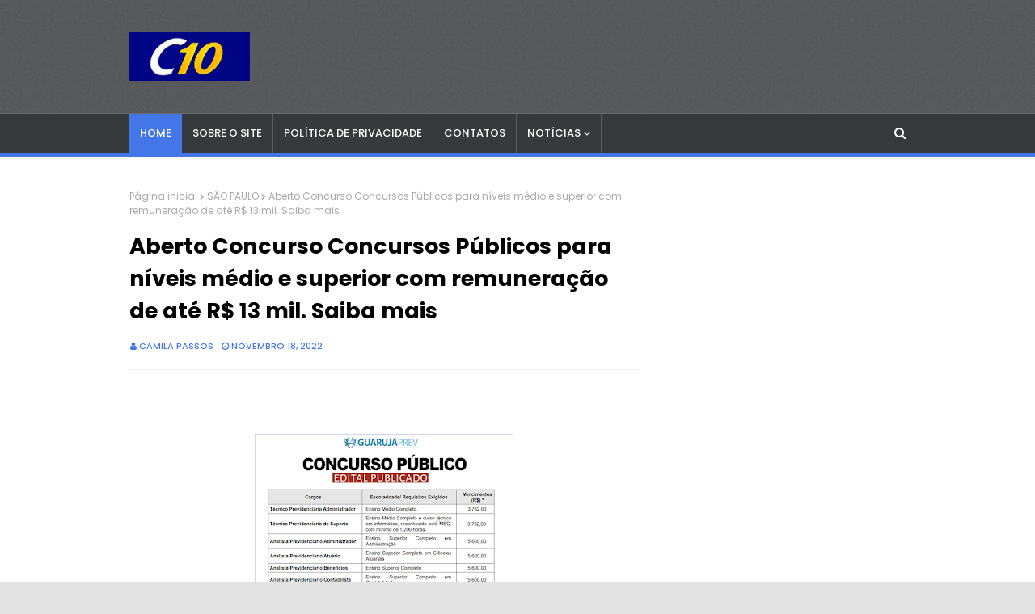

--- FILE ---
content_type: text/html; charset=utf-8
request_url: https://www.google.com/recaptcha/api2/aframe
body_size: 267
content:
<!DOCTYPE HTML><html><head><meta http-equiv="content-type" content="text/html; charset=UTF-8"></head><body><script nonce="EpZA9lBkFt6h3yJvRBSwOg">/** Anti-fraud and anti-abuse applications only. See google.com/recaptcha */ try{var clients={'sodar':'https://pagead2.googlesyndication.com/pagead/sodar?'};window.addEventListener("message",function(a){try{if(a.source===window.parent){var b=JSON.parse(a.data);var c=clients[b['id']];if(c){var d=document.createElement('img');d.src=c+b['params']+'&rc='+(localStorage.getItem("rc::a")?sessionStorage.getItem("rc::b"):"");window.document.body.appendChild(d);sessionStorage.setItem("rc::e",parseInt(sessionStorage.getItem("rc::e")||0)+1);localStorage.setItem("rc::h",'1768730536377');}}}catch(b){}});window.parent.postMessage("_grecaptcha_ready", "*");}catch(b){}</script></body></html>

--- FILE ---
content_type: text/javascript; charset=UTF-8
request_url: https://www.concursos10.com/feeds/posts/default?alt=json-in-script&max-results=4&callback=jQuery1124017692122197995963_1768730534002&_=1768730534003
body_size: 7175
content:
// API callback
jQuery1124017692122197995963_1768730534002({"version":"1.0","encoding":"UTF-8","feed":{"xmlns":"http://www.w3.org/2005/Atom","xmlns$openSearch":"http://a9.com/-/spec/opensearchrss/1.0/","xmlns$blogger":"http://schemas.google.com/blogger/2008","xmlns$georss":"http://www.georss.org/georss","xmlns$gd":"http://schemas.google.com/g/2005","xmlns$thr":"http://purl.org/syndication/thread/1.0","id":{"$t":"tag:blogger.com,1999:blog-5468717354620715258"},"updated":{"$t":"2026-01-17T14:35:36.807-08:00"},"category":[{"term":"SÃO PAULO"},{"term":"CONCURSOS"},{"term":"EMPREGOS"},{"term":"BRASIL"},{"term":"DICAS"},{"term":"ECONOMIA"},{"term":"SETOR 3"},{"term":"RIO DE JANEIRO"},{"term":"PARANÁ"},{"term":"CONCURSOS PREVISTOS"},{"term":"SANTA CATARINA"},{"term":"EDUCAÇÃO"},{"term":"CURSOS"},{"term":"MINAS GERAIS"},{"term":"SESI\/SENAI"},{"term":"ESTÁGIOS"},{"term":"CEARÁ"},{"term":"PROFESSORES"},{"term":"GOIÁS\/DF"},{"term":"TODO O BRASIL"},{"term":"EAD"},{"term":"BAHIA"},{"term":"SENAC"},{"term":"RIO GRANDE DO SUL"},{"term":"ESPÍRITO SANTO"},{"term":"PERNAMBUCO"},{"term":"SEE\/SP"},{"term":"MUNDO"},{"term":"SAÚDE"},{"term":"PARAÍBA"},{"term":"NACIONAL"},{"term":"APRENDIZ"},{"term":"SESC"},{"term":"PARÁ"},{"term":"AMAZONAS"},{"term":"MATO GROSSO DO SUL"},{"term":"MATO GROSSO"},{"term":"SERGIPE"},{"term":"SESI-SP"},{"term":"NORDESTE"},{"term":"CURIOSIDADES"},{"term":"RIO GRANDE DO NORTE"},{"term":"ALAGOAS"},{"term":"PIAUÍ"},{"term":"MARANHÃO"},{"term":"RIO"},{"term":"ACRE"},{"term":"ESPORTES"},{"term":"SEBRAE"},{"term":"AMAPÁ"},{"term":"PORTUGAL"},{"term":"RONDÔNIA"}],"title":{"type":"text","$t":"concursos10"},"subtitle":{"type":"html","$t":""},"link":[{"rel":"http://schemas.google.com/g/2005#feed","type":"application/atom+xml","href":"https:\/\/www.concursos10.com\/feeds\/posts\/default"},{"rel":"self","type":"application/atom+xml","href":"https:\/\/www.blogger.com\/feeds\/5468717354620715258\/posts\/default?alt=json-in-script\u0026max-results=4"},{"rel":"alternate","type":"text/html","href":"https:\/\/www.concursos10.com\/"},{"rel":"hub","href":"http://pubsubhubbub.appspot.com/"},{"rel":"next","type":"application/atom+xml","href":"https:\/\/www.blogger.com\/feeds\/5468717354620715258\/posts\/default?alt=json-in-script\u0026start-index=5\u0026max-results=4"}],"author":[{"name":{"$t":"Matos Lima"},"uri":{"$t":"http:\/\/www.blogger.com\/profile\/13497687178426173044"},"email":{"$t":"noreply@blogger.com"},"gd$image":{"rel":"http://schemas.google.com/g/2005#thumbnail","width":"16","height":"16","src":"https:\/\/img1.blogblog.com\/img\/b16-rounded.gif"}}],"generator":{"version":"7.00","uri":"http://www.blogger.com","$t":"Blogger"},"openSearch$totalResults":{"$t":"7416"},"openSearch$startIndex":{"$t":"1"},"openSearch$itemsPerPage":{"$t":"4"},"entry":[{"id":{"$t":"tag:blogger.com,1999:blog-5468717354620715258.post-549624533454627072"},"published":{"$t":"2026-01-16T10:47:00.000-08:00"},"updated":{"$t":"2026-01-16T10:47:45.921-08:00"},"title":{"type":"text","$t":"URGENTE (16\/01): Processo Seletivo em Minas Gerais para Analista de Planejamento e Gestão Governamental com salário de R$ 6.091,61. Inscrições até 19\/01"},"content":{"type":"html","$t":"\u003C!--=========================\n     CONCURSO MATÉRIA (HTML)\n     Processo Seletivo – HOB (MG)\n     Cargo: Analista de Planejamento e Gestão Governamental\n     URGÊNCIA: Hoje 16\/01 (inscrições até 19\/01)\n     =========================--\u003E\n\n\u003Carticle\u003E\n\n  \u003Ch1\u003E\u003Cdiv class=\"separator\" style=\"clear: both; text-align: center;\"\u003E\u003Ca href=\"https:\/\/blogger.googleusercontent.com\/img\/b\/R29vZ2xl\/AVvXsEhlvbcb2uQmO3hZm4KqnL8fBj8OFrJhKGF_NMfqqN-JTq9g6jiaWLT_wEFhwnCGSCoiQXP1sfDhgq2hshInnZNp_NM9zXibjcFo6EHgcTyeEXzolR7X0bQzB8-hMXHUsU9oRkoE43kCPElirrCavgH8rtWm89hlLgm1SPe09y5Zt6yEdWYcle0tufyCCKMx\/s2354\/dgyhasjn2dsa.png\" imageanchor=\"1\" style=\"margin-left: 1em; margin-right: 1em;\"\u003E\u003Cimg border=\"0\" data-original-height=\"1487\" data-original-width=\"2354\" height=\"202\" src=\"https:\/\/blogger.googleusercontent.com\/img\/b\/R29vZ2xl\/AVvXsEhlvbcb2uQmO3hZm4KqnL8fBj8OFrJhKGF_NMfqqN-JTq9g6jiaWLT_wEFhwnCGSCoiQXP1sfDhgq2hshInnZNp_NM9zXibjcFo6EHgcTyeEXzolR7X0bQzB8-hMXHUsU9oRkoE43kCPElirrCavgH8rtWm89hlLgm1SPe09y5Zt6yEdWYcle0tufyCCKMx\/s320\/dgyhasjn2dsa.png\" width=\"320\" \/\u003E\u003C\/a\u003E\u003C\/div\u003E\u003Cbr \/\u003E\u003Cspan style=\"font-family: arial;\"\u003E\u003Cbr \/\u003E\u003C\/span\u003E\u003C\/h1\u003E\n\n  \u003Cp\u003E\u003Cspan style=\"font-family: arial;\"\u003E\n    O\u0026nbsp;\u003Ca href=\"https:\/\/prefeitura.pbh.gov.br\/hospital-metropolitano-odilon-behrens\" style=\"background-color: white; box-sizing: border-box; color: #205c98; font-weight: bold; margin: 0px; padding: 0px; text-align: justify; text-decoration-line: none; text-indent: 40px;\" target=\"_blank\"\u003EHospital Metropolitano Odilon Behrens - HOB\u003C\/a\u003E, em Minas Gerais, divulgou edital de\n    \u003Cstrong\u003EProcesso Seletivo\u003C\/strong\u003E para contratação no cargo de\n    \u003Cstrong\u003EAnalista de Planejamento e Gestão Governamental\u003C\/strong\u003E, com remuneração mensal de\n    \u003Cstrong\u003ER$ 6.091,61\u003C\/strong\u003E e jornada de \u003Cstrong\u003E40 horas semanais\u003C\/strong\u003E.\n  \u003C\/span\u003E\u003C\/p\u003E\n\n  \u003Cp\u003E\u003Cspan style=\"font-family: arial;\"\u003E\u003Cstrong\u003EAtenção:\u003C\/strong\u003E Hoje é \u003Cstrong\u003E16 de janeiro\u003C\/strong\u003E e as inscrições vão somente até\n    \u003Cstrong\u003E19 de janeiro\u003C\/strong\u003E. Se você pretende participar, é pra correr!\n  \u003C\/span\u003E\u003C\/p\u003E\n\n  \u003Cspan style=\"font-family: arial;\"\u003E\u003C!--===== ANÚNCIO TOPO (LUCAS) =====--\u003E\n  \u003Cscript async=\"\" crossorigin=\"anonymous\" src=\"https:\/\/pagead2.googlesyndication.com\/pagead\/js\/adsbygoogle.js?client=ca-pub-7665980295957461\"\u003E\u003C\/script\u003E\n  \u003C!--Lucas--\u003E\n  \u003C\/span\u003E\u003Cins class=\"adsbygoogle\" data-ad-client=\"ca-pub-7665980295957461\" data-ad-format=\"auto\" data-ad-slot=\"3583816856\" data-full-width-responsive=\"true\" style=\"display: block;\"\u003E\u003C\/ins\u003E\n  \u003Cspan style=\"font-family: arial;\"\u003E\u003Cscript\u003E\n       (adsbygoogle = window.adsbygoogle || []).push({});\n  \u003C\/script\u003E\n  \u003C!--===== \/ANÚNCIO TOPO =====--\u003E\n\n  \u003C\/span\u003E\u003Ch2\u003E\u003Cspan style=\"font-family: arial;\"\u003EPrincipais informações\u003C\/span\u003E\u003C\/h2\u003E\n\n  \u003Cul\u003E\n    \u003Cli\u003E\u003Cspan style=\"font-family: arial;\"\u003E\u003Cstrong\u003EÓrgão:\u003C\/strong\u003E Hospital Metropolitano Odilon Behrens (HOB) – MG\u003C\/span\u003E\u003C\/li\u003E\n    \u003Cli\u003E\u003Cspan style=\"font-family: arial;\"\u003E\u003Cstrong\u003ECargo:\u003C\/strong\u003E Analista de Planejamento e Gestão Governamental\u003C\/span\u003E\u003C\/li\u003E\n    \u003Cli\u003E\u003Cspan style=\"font-family: arial;\"\u003E\u003Cstrong\u003EEscolaridade:\u003C\/strong\u003E Nível Superior (conforme edital)\u003C\/span\u003E\u003C\/li\u003E\n    \u003Cli\u003E\u003Cspan style=\"font-family: arial;\"\u003E\u003Cstrong\u003ERequisitos (resumo):\u003C\/strong\u003E curso superior + experiência mínima de 6 meses em administração de banco de dados\u003C\/span\u003E\u003C\/li\u003E\n    \u003Cli\u003E\u003Cspan style=\"font-family: arial;\"\u003E\u003Cstrong\u003EJornada:\u003C\/strong\u003E 40 horas semanais\u003C\/span\u003E\u003C\/li\u003E\n    \u003Cli\u003E\u003Cspan style=\"font-family: arial;\"\u003E\u003Cstrong\u003ESalário:\u003C\/strong\u003E R$ 6.091,61\u003C\/span\u003E\u003C\/li\u003E\n    \u003Cli\u003E\u003Cspan style=\"font-family: arial;\"\u003E\u003Cstrong\u003ETipo:\u003C\/strong\u003E Processo Seletivo\u003C\/span\u003E\u003C\/li\u003E\n  \u003C\/ul\u003E\n\n  \u003Ch2\u003E\u003Cspan style=\"font-family: arial;\"\u003EQuem pode concorrer\u003C\/span\u003E\u003C\/h2\u003E\n\n  \u003Cp\u003E\u003Cspan style=\"font-family: arial;\"\u003E\n    Podem concorrer candidatos com \u003Cstrong\u003Ecurso superior completo\u003C\/strong\u003E em\n    \u003Cstrong\u003Eciências econômicas\u003C\/strong\u003E, \u003Cstrong\u003Eciências atuariais\u003C\/strong\u003E ou\n    \u003Cstrong\u003Eciência da computação\u003C\/strong\u003E, além de \u003Cstrong\u003Eexperiência mínima de seis meses\u003C\/strong\u003E\n    em administração de bancos de dados (conforme exigências do edital).\n  \u003C\/span\u003E\u003C\/p\u003E\n\n  \u003Cspan style=\"font-family: arial;\"\u003E\u003C!--===== ANÚNCIO MEIO (LUCAS) =====--\u003E\n  \u003Cscript async=\"\" crossorigin=\"anonymous\" src=\"https:\/\/pagead2.googlesyndication.com\/pagead\/js\/adsbygoogle.js?client=ca-pub-7665980295957461\"\u003E\u003C\/script\u003E\n  \u003C!--Lucas--\u003E\n  \u003C\/span\u003E\u003Cins class=\"adsbygoogle\" data-ad-client=\"ca-pub-7665980295957461\" data-ad-format=\"auto\" data-ad-slot=\"3583816856\" data-full-width-responsive=\"true\" style=\"display: block;\"\u003E\u003C\/ins\u003E\n  \u003Cspan style=\"font-family: arial;\"\u003E\u003Cscript\u003E\n       (adsbygoogle = window.adsbygoogle || []).push({});\n  \u003C\/script\u003E\n  \u003C!--===== \/ANÚNCIO MEIO =====--\u003E\n\n  \u003C\/span\u003E\u003Ch2\u003E\u003Cspan style=\"font-family: arial;\"\u003EInscrições (até 19\/01)\u003C\/span\u003E\u003C\/h2\u003E\n\n  \u003Cp\u003E\u003Cspan style=\"font-family: arial;\"\u003E\n    As inscrições devem ser realizadas pela\u0026nbsp;\u003Cspan style=\"background-color: white; color: #212529; text-align: justify; text-indent: 40px;\"\u003E\u0026nbsp;\u003C\/span\u003E\u003Ca href=\"https:\/\/docs.google.com\/forms\/d\/e\/1FAIpQLSdFCkvF5n4LAexfujPklWvL-3TF8gSGoDWAppW323Mx60suiQ\/viewform\" style=\"background-color: white; box-sizing: border-box; color: #205c98; font-weight: bold; margin: 0px; padding: 0px; text-align: justify; text-decoration-line: none; text-indent: 40px;\" target=\"_blank\"\u003Eplataforma Google Forms\u003C\/a\u003E\u0026nbsp;até o dia\n    \u003Cstrong\u003E19 de janeiro\u003C\/strong\u003E.\u003C\/span\u003E\u003C\/p\u003E\n\n  \u003Ch2\u003E\u003Cspan style=\"font-family: arial;\"\u003EComo será a seleção\u003C\/span\u003E\u003C\/h2\u003E\n\n  \u003Cp\u003E\u003Cspan style=\"font-family: arial;\"\u003E\n    A seleção dos candidatos será feita mediante \u003Cstrong\u003Eavaliação de títulos\u003C\/strong\u003E e\n    \u003Cstrong\u003Eexperiência profissional\u003C\/strong\u003E, conforme critérios de pontuação definidos no edital.\n  \u003C\/span\u003E\u003C\/p\u003E\n\n  \u003Ch2\u003E\u003Cspan style=\"font-family: arial;\"\u003EVigência\u003C\/span\u003E\u003C\/h2\u003E\n\n  \u003Cp\u003E\u003Cspan style=\"font-family: arial;\"\u003E\n    A seleção terá vigência de \u003Cstrong\u003E1 ano\u003C\/strong\u003E, a contar da data de publicação do resultado final,\n    podendo ser prorrogada conforme necessidade do HOB e legislação vigente.\n  \u003C\/span\u003E\u003C\/p\u003E\n\n  \u003Cspan style=\"font-family: arial;\"\u003E\u003C!--===== ANÚNCIO FINAL (LUCAS) =====--\u003E\n  \u003Cscript async=\"\" crossorigin=\"anonymous\" src=\"https:\/\/pagead2.googlesyndication.com\/pagead\/js\/adsbygoogle.js?client=ca-pub-7665980295957461\"\u003E\u003C\/script\u003E\n  \u003C!--Lucas--\u003E\n  \u003C\/span\u003E\u003Cins class=\"adsbygoogle\" data-ad-client=\"ca-pub-7665980295957461\" data-ad-format=\"auto\" data-ad-slot=\"3583816856\" data-full-width-responsive=\"true\" style=\"display: block;\"\u003E\u003C\/ins\u003E\n  \u003Cspan style=\"font-family: arial;\"\u003E\u003Cscript\u003E\n       (adsbygoogle = window.adsbygoogle || []).push({});\n  \u003C\/script\u003E\n  \u003C!--===== \/ANÚNCIO FINAL =====--\u003E\n\n  \u003C\/span\u003E\u003Cp\u003E\n    \u003Cspan style=\"font-family: arial;\"\u003E\u003Cstrong\u003EQuer o edital e o link de inscrição?\u003C\/strong\u003E Acesse a notícia no PCI Concursos e clique em:\n    \u003Cstrong\u003E“EDITAL DE ABERTURA Nº 03\/2026”\u003C\/strong\u003E e no link do \u003Cstrong\u003EGoogle Forms\u003C\/strong\u003E.\n  \u003C\/span\u003E\u003C\/p\u003E\n\n\u003C\/article\u003E\n"},"link":[{"rel":"replies","type":"application/atom+xml","href":"https:\/\/www.concursos10.com\/feeds\/549624533454627072\/comments\/default","title":"Postar comentários"},{"rel":"replies","type":"text/html","href":"https:\/\/www.concursos10.com\/2026\/01\/urgente-1601-processo-seletivo-em-minas.html#comment-form","title":"0 Comentários"},{"rel":"edit","type":"application/atom+xml","href":"https:\/\/www.blogger.com\/feeds\/5468717354620715258\/posts\/default\/549624533454627072"},{"rel":"self","type":"application/atom+xml","href":"https:\/\/www.blogger.com\/feeds\/5468717354620715258\/posts\/default\/549624533454627072"},{"rel":"alternate","type":"text/html","href":"https:\/\/www.concursos10.com\/2026\/01\/urgente-1601-processo-seletivo-em-minas.html","title":"URGENTE (16\/01): Processo Seletivo em Minas Gerais para Analista de Planejamento e Gestão Governamental com salário de R$ 6.091,61. Inscrições até 19\/01"}],"author":[{"name":{"$t":"Ana Hilda"},"uri":{"$t":"http:\/\/www.blogger.com\/profile\/11576709688666391642"},"email":{"$t":"noreply@blogger.com"},"gd$image":{"rel":"http://schemas.google.com/g/2005#thumbnail","width":"16","height":"16","src":"https:\/\/img1.blogblog.com\/img\/b16-rounded.gif"}}],"media$thumbnail":{"xmlns$media":"http://search.yahoo.com/mrss/","url":"https:\/\/blogger.googleusercontent.com\/img\/b\/R29vZ2xl\/AVvXsEhlvbcb2uQmO3hZm4KqnL8fBj8OFrJhKGF_NMfqqN-JTq9g6jiaWLT_wEFhwnCGSCoiQXP1sfDhgq2hshInnZNp_NM9zXibjcFo6EHgcTyeEXzolR7X0bQzB8-hMXHUsU9oRkoE43kCPElirrCavgH8rtWm89hlLgm1SPe09y5Zt6yEdWYcle0tufyCCKMx\/s72-c\/dgyhasjn2dsa.png","height":"72","width":"72"},"thr$total":{"$t":"0"}},{"id":{"$t":"tag:blogger.com,1999:blog-5468717354620715258.post-347141740314292032"},"published":{"$t":"2026-01-16T10:38:00.000-08:00"},"updated":{"$t":"2026-01-16T10:38:10.735-08:00"},"title":{"type":"text","$t":"Aberto Processo Seletivo em Minas Gerais para níveis fundamental, médio e superior com 97 vagas e salários de até R$ 3.300,00. Saiba Mais"},"content":{"type":"html","$t":"\u003C!--=========================\n     CONCURSO MATÉRIA (HTML)\n     Processo Seletivo – Prefeitura de Araguari (MG) – 97 vagas\n     =========================--\u003E\n\n\u003Carticle\u003E\n\n  \u003Ch1\u003E\u003Cdiv class=\"separator\" style=\"clear: both; text-align: center;\"\u003E\u003Ca href=\"https:\/\/blogger.googleusercontent.com\/img\/b\/R29vZ2xl\/AVvXsEiGBnu53uXWAvNT0rp5t5UIcCyl3iKQtFjGuJAyvp-ZE4COnnSyFsKKVs9Ye_-dkb61kUCNXgtGmnpBamMRdpT7jftB11TOuB0p21g5IaxBWiucXFAvJDHgWiloeAD1b1x4vq0vkOpcBmwhHVAk41sN7LsNCBY-lf5HjydXu5TJLysmZ9UQrflUPLb8RhYp\/s2354\/DTGYASH2DSA.png\" imageanchor=\"1\" style=\"margin-left: 1em; margin-right: 1em;\"\u003E\u003Cimg border=\"0\" data-original-height=\"1487\" data-original-width=\"2354\" height=\"202\" src=\"https:\/\/blogger.googleusercontent.com\/img\/b\/R29vZ2xl\/AVvXsEiGBnu53uXWAvNT0rp5t5UIcCyl3iKQtFjGuJAyvp-ZE4COnnSyFsKKVs9Ye_-dkb61kUCNXgtGmnpBamMRdpT7jftB11TOuB0p21g5IaxBWiucXFAvJDHgWiloeAD1b1x4vq0vkOpcBmwhHVAk41sN7LsNCBY-lf5HjydXu5TJLysmZ9UQrflUPLb8RhYp\/s320\/DTGYASH2DSA.png\" width=\"320\" \/\u003E\u003C\/a\u003E\u003C\/div\u003E\u003Cbr \/\u003E\u003Cspan style=\"font-family: arial;\"\u003E\u003Cbr \/\u003E\u003C\/span\u003E\u003C\/h1\u003E\n\n  \u003Cp\u003E\u003Cspan style=\"font-family: arial;\"\u003E\n    A\u0026nbsp;\u003Ca href=\"https:\/\/www.araguari.mg.gov.br\/\" style=\"background-color: white; box-sizing: border-box; color: #205c98; font-weight: bold; margin: 0px; padding: 0px; text-align: justify; text-decoration-line: none; text-indent: 40px;\" target=\"_blank\"\u003EPrefeitura de Araguari\u003C\/a\u003E\u0026nbsp;(MG) anunciou a abertura de \u003Cstrong\u003EProcesso Seletivo\u003C\/strong\u003E para preencher\n    \u003Cstrong\u003E97 vagas\u003C\/strong\u003E em cargos de \u003Cstrong\u003Enível fundamental, médio e superior\u003C\/strong\u003E, com salários de\n    \u003Cstrong\u003ER$ 1.621,00 a R$ 3.300,00\u003C\/strong\u003E.\n  \u003C\/span\u003E\u003C\/p\u003E\n\n  \u003Cspan style=\"font-family: arial;\"\u003E\u003C!--===== ANÚNCIO TOPO (LUCAS) =====--\u003E\n  \u003Cscript async=\"\" crossorigin=\"anonymous\" src=\"https:\/\/pagead2.googlesyndication.com\/pagead\/js\/adsbygoogle.js?client=ca-pub-7665980295957461\"\u003E\u003C\/script\u003E\n  \u003C!--Lucas--\u003E\n  \u003C\/span\u003E\u003Cins class=\"adsbygoogle\" data-ad-client=\"ca-pub-7665980295957461\" data-ad-format=\"auto\" data-ad-slot=\"3583816856\" data-full-width-responsive=\"true\" style=\"display: block;\"\u003E\u003C\/ins\u003E\n  \u003Cspan style=\"font-family: arial;\"\u003E\u003Cscript\u003E\n       (adsbygoogle = window.adsbygoogle || []).push({});\n  \u003C\/script\u003E\n  \u003C!--===== \/ANÚNCIO TOPO =====--\u003E\n\n  \u003C\/span\u003E\u003Ch2\u003E\u003Cspan style=\"font-family: arial;\"\u003EPrincipais informações\u003C\/span\u003E\u003C\/h2\u003E\n\n  \u003Cul\u003E\n    \u003Cli\u003E\u003Cspan style=\"font-family: arial;\"\u003E\u003Cstrong\u003EÓrgão:\u003C\/strong\u003E Prefeitura de Araguari – MG\u003C\/span\u003E\u003C\/li\u003E\n    \u003Cli\u003E\u003Cspan style=\"font-family: arial;\"\u003E\u003Cstrong\u003ETotal de vagas:\u003C\/strong\u003E 97\u003C\/span\u003E\u003C\/li\u003E\n    \u003Cli\u003E\u003Cspan style=\"font-family: arial;\"\u003E\u003Cstrong\u003EEscolaridade:\u003C\/strong\u003E Fundamental, Médio e Superior\u003C\/span\u003E\u003C\/li\u003E\n    \u003Cli\u003E\u003Cspan style=\"font-family: arial;\"\u003E\u003Cstrong\u003EJornada:\u003C\/strong\u003E 24 a 36 horas semanais\u003C\/span\u003E\u003C\/li\u003E\n    \u003Cli\u003E\u003Cspan style=\"font-family: arial;\"\u003E\u003Cstrong\u003ESalários:\u003C\/strong\u003E de R$ 1.621,00 a R$ 3.300,00\u003C\/span\u003E\u003C\/li\u003E\n    \u003Cli\u003E\u003Cspan style=\"font-family: arial;\"\u003E\u003Cstrong\u003ETipo:\u003C\/strong\u003E Processo Seletivo\u003C\/span\u003E\u003C\/li\u003E\n  \u003C\/ul\u003E\n\n  \u003Ch2\u003E\u003Cspan style=\"font-family: arial;\"\u003ECargos e vagas\u003C\/span\u003E\u003C\/h2\u003E\n\n  \u003Cul\u003E\n    \u003Cli\u003E\u003Cspan style=\"font-family: arial;\"\u003E\u003Cstrong\u003ECantineiras\u003C\/strong\u003E (10 vagas)\u003C\/span\u003E\u003C\/li\u003E\n    \u003Cli\u003E\u003Cspan style=\"font-family: arial;\"\u003E\u003Cstrong\u003EMotorista\u003C\/strong\u003E (10 vagas)\u003C\/span\u003E\u003C\/li\u003E\n    \u003Cli\u003E\u003Cspan style=\"font-family: arial;\"\u003E\u003Cstrong\u003EServiços Gerais\u003C\/strong\u003E (10 vagas)\u003C\/span\u003E\u003C\/li\u003E\n    \u003Cli\u003E\u003Cspan style=\"font-family: arial;\"\u003E\u003Cstrong\u003ECadastrador Social\u003C\/strong\u003E (10 vagas)\u003C\/span\u003E\u003C\/li\u003E\n\n    \u003Cli\u003E\u003Cspan style=\"font-family: arial;\"\u003E\u003Cstrong\u003EInstrutor de Libras\u003C\/strong\u003E (1 vaga)\u003C\/span\u003E\u003C\/li\u003E\n    \u003Cli\u003E\u003Cspan style=\"font-family: arial;\"\u003E\u003Cstrong\u003EIntérprete de Libras\u003C\/strong\u003E (1 vaga)\u003C\/span\u003E\u003C\/li\u003E\n\n    \u003Cli\u003E\u003Cspan style=\"font-family: arial;\"\u003E\u003Cstrong\u003EProfessor P2 – Artes\u003C\/strong\u003E (5 vagas)\u003C\/span\u003E\u003C\/li\u003E\n    \u003Cli\u003E\u003Cspan style=\"font-family: arial;\"\u003E\u003Cstrong\u003EProfessor P2 – Ciências\u003C\/strong\u003E (5 vagas)\u003C\/span\u003E\u003C\/li\u003E\n    \u003Cli\u003E\u003Cspan style=\"font-family: arial;\"\u003E\u003Cstrong\u003EProfessor P2 – Educação Física\u003C\/strong\u003E (5 vagas)\u003C\/span\u003E\u003C\/li\u003E\n    \u003Cli\u003E\u003Cspan style=\"font-family: arial;\"\u003E\u003Cstrong\u003EProfessor P2 – Ensino Religioso\u003C\/strong\u003E (5 vagas)\u003C\/span\u003E\u003C\/li\u003E\n    \u003Cli\u003E\u003Cspan style=\"font-family: arial;\"\u003E\u003Cstrong\u003EProfessor P2 – Geografia\u003C\/strong\u003E (5 vagas)\u003C\/span\u003E\u003C\/li\u003E\n    \u003Cli\u003E\u003Cspan style=\"font-family: arial;\"\u003E\u003Cstrong\u003EProfessor P2 – História\u003C\/strong\u003E (5 vagas)\u003C\/span\u003E\u003C\/li\u003E\n    \u003Cli\u003E\u003Cspan style=\"font-family: arial;\"\u003E\u003Cstrong\u003EProfessor P2 – Inglês\u003C\/strong\u003E (5 vagas)\u003C\/span\u003E\u003C\/li\u003E\n    \u003Cli\u003E\u003Cspan style=\"font-family: arial;\"\u003E\u003Cstrong\u003EProfessor P2 – Língua Portuguesa\u003C\/strong\u003E (10 vagas)\u003C\/span\u003E\u003C\/li\u003E\n    \u003Cli\u003E\u003Cspan style=\"font-family: arial;\"\u003E\u003Cstrong\u003EProfessor P2 – Matemática\u003C\/strong\u003E (10 vagas)\u003C\/span\u003E\u003C\/li\u003E\n  \u003C\/ul\u003E\n\n  \u003Cspan style=\"font-family: arial;\"\u003E\u003C!--===== ANÚNCIO MEIO (LUCAS) =====--\u003E\n  \u003Cscript async=\"\" crossorigin=\"anonymous\" src=\"https:\/\/pagead2.googlesyndication.com\/pagead\/js\/adsbygoogle.js?client=ca-pub-7665980295957461\"\u003E\u003C\/script\u003E\n  \u003C!--Lucas--\u003E\n  \u003C\/span\u003E\u003Cins class=\"adsbygoogle\" data-ad-client=\"ca-pub-7665980295957461\" data-ad-format=\"auto\" data-ad-slot=\"3583816856\" data-full-width-responsive=\"true\" style=\"display: block;\"\u003E\u003C\/ins\u003E\n  \u003Cspan style=\"font-family: arial;\"\u003E\u003Cscript\u003E\n       (adsbygoogle = window.adsbygoogle || []).push({});\n  \u003C\/script\u003E\n  \u003C!--===== \/ANÚNCIO MEIO =====--\u003E\n\n  \u003C\/span\u003E\u003Ch2\u003E\u003Cspan style=\"font-family: arial;\"\u003EInscrições\u003C\/span\u003E\u003C\/h2\u003E\n\n  \u003Cp\u003E\u003Cspan style=\"font-family: arial;\"\u003E\n    As inscrições devem ser realizadas de \u003Cstrong\u003E12 a 23 de janeiro de 2026\u003C\/strong\u003E,\u0026nbsp;\u003Ca href=\"https:\/\/www.ibgpconcursos.com.br\/\" style=\"background-color: white; box-sizing: border-box; color: #205c98; font-weight: bold; margin: 0px; padding: 0px; text-align: justify; text-decoration-line: none; text-indent: 40px;\" target=\"_blank\"\u003Eforma online\u003C\/a\u003E, no site da banca\n    organizadora (\u003Cstrong\u003EIBGP\u003C\/strong\u003E). A taxa de inscrição varia de \u003Cstrong\u003ER$ 40,00 a R$ 80,00\u003C\/strong\u003E.\n  \u003C\/span\u003E\u003C\/p\u003E\n\n  \u003Ch2\u003E\u003Cspan style=\"font-family: arial;\"\u003EProva\u003C\/span\u003E\u003C\/h2\u003E\n\n  \u003Cp\u003E\u003Cspan style=\"font-family: arial;\"\u003E\n    Os candidatos serão avaliados por \u003Cstrong\u003Eprova objetiva\u003C\/strong\u003E, prevista para o dia \u003Cstrong\u003E8 de fevereiro de 2026\u003C\/strong\u003E.\n  \u003C\/span\u003E\u003C\/p\u003E\n\n  \u003Ch2\u003E\u003Cspan style=\"font-family: arial;\"\u003EValidade\u003C\/span\u003E\u003C\/h2\u003E\n\n  \u003Cp\u003E\u003Cspan style=\"font-family: arial;\"\u003E\n    O Processo Seletivo Simplificado terá validade de \u003Cstrong\u003E1 ano\u003C\/strong\u003E, podendo ser prorrogado uma única vez, por igual período.\n  \u003C\/span\u003E\u003C\/p\u003E\n\n  \u003Cspan style=\"font-family: arial;\"\u003E\u003C!--===== ANÚNCIO FINAL (LUCAS) =====--\u003E\n  \u003Cscript async=\"\" crossorigin=\"anonymous\" src=\"https:\/\/pagead2.googlesyndication.com\/pagead\/js\/adsbygoogle.js?client=ca-pub-7665980295957461\"\u003E\u003C\/script\u003E\n  \u003C!--Lucas--\u003E\n  \u003C\/span\u003E\u003Cins class=\"adsbygoogle\" data-ad-client=\"ca-pub-7665980295957461\" data-ad-format=\"auto\" data-ad-slot=\"3583816856\" data-full-width-responsive=\"true\" style=\"display: block;\"\u003E\u003C\/ins\u003E\n  \u003Cspan style=\"font-family: arial;\"\u003E\u003Cscript\u003E\n       (adsbygoogle = window.adsbygoogle || []).push({});\n  \u003C\/script\u003E\n  \u003C!--===== \/ANÚNCIO FINAL =====--\u003E\n\n  \u003C\/span\u003E\u003Cp\u003E\n    \u003Cspan style=\"font-family: arial;\"\u003E\u003Cstrong\u003EQuer ver o edital completo agora?\u003C\/strong\u003E Acesse a página da notícia no PCI Concursos e clique em\n    “Edital de Abertura Nº 01\/2026”.\n  \u003C\/span\u003E\u003C\/p\u003E\n\n\u003C\/article\u003E\n\u003Cdiv class=\"simg-pop-btn\" style=\"left: 185.667px; top: 11.9861px;\"\u003E\n                \u003Csvg aria-hidden=\"true\" class=\"\" data-testid=\"ImageSearchIcon\" focusable=\"false\" viewbox=\"0 0 24 24\"\u003E\u003Cpath d=\"M18 13v7H4V6h5.02c.05-.71.22-1.38.48-2H4c-1.1 0-2 .9-2 2v14c0 1.1.9 2 2 2h14c1.1 0 2-.9 2-2v-5zm-1.5 5h-11l2.75-3.53 1.96 2.36 2.75-3.54zm2.8-9.11c.44-.7.7-1.51.7-2.39C20 4.01 17.99 2 15.5 2S11 4.01 11 6.5s2.01 4.5 4.49 4.5c.88 0 1.7-.26 2.39-.7L21 13.42 22.42 12zM15.5 9C14.12 9 13 7.88 13 6.5S14.12 4 15.5 4 18 5.12 18 6.5 16.88 9 15.5 9\"\u003E\u003C\/path\u003E\u003C\/svg\u003E\n                \u003C\/div\u003E"},"link":[{"rel":"replies","type":"application/atom+xml","href":"https:\/\/www.concursos10.com\/feeds\/347141740314292032\/comments\/default","title":"Postar comentários"},{"rel":"replies","type":"text/html","href":"https:\/\/www.concursos10.com\/2026\/01\/aberto-processo-seletivo-em-minas.html#comment-form","title":"0 Comentários"},{"rel":"edit","type":"application/atom+xml","href":"https:\/\/www.blogger.com\/feeds\/5468717354620715258\/posts\/default\/347141740314292032"},{"rel":"self","type":"application/atom+xml","href":"https:\/\/www.blogger.com\/feeds\/5468717354620715258\/posts\/default\/347141740314292032"},{"rel":"alternate","type":"text/html","href":"https:\/\/www.concursos10.com\/2026\/01\/aberto-processo-seletivo-em-minas.html","title":"Aberto Processo Seletivo em Minas Gerais para níveis fundamental, médio e superior com 97 vagas e salários de até R$ 3.300,00. Saiba Mais"}],"author":[{"name":{"$t":"Ana Hilda"},"uri":{"$t":"http:\/\/www.blogger.com\/profile\/11576709688666391642"},"email":{"$t":"noreply@blogger.com"},"gd$image":{"rel":"http://schemas.google.com/g/2005#thumbnail","width":"16","height":"16","src":"https:\/\/img1.blogblog.com\/img\/b16-rounded.gif"}}],"media$thumbnail":{"xmlns$media":"http://search.yahoo.com/mrss/","url":"https:\/\/blogger.googleusercontent.com\/img\/b\/R29vZ2xl\/AVvXsEiGBnu53uXWAvNT0rp5t5UIcCyl3iKQtFjGuJAyvp-ZE4COnnSyFsKKVs9Ye_-dkb61kUCNXgtGmnpBamMRdpT7jftB11TOuB0p21g5IaxBWiucXFAvJDHgWiloeAD1b1x4vq0vkOpcBmwhHVAk41sN7LsNCBY-lf5HjydXu5TJLysmZ9UQrflUPLb8RhYp\/s72-c\/DTGYASH2DSA.png","height":"72","width":"72"},"thr$total":{"$t":"0"}},{"id":{"$t":"tag:blogger.com,1999:blog-5468717354620715258.post-8356731052379269834"},"published":{"$t":"2026-01-16T10:15:00.000-08:00"},"updated":{"$t":"2026-01-16T10:15:16.649-08:00"},"title":{"type":"text","$t":"Salários de até R$ 8.715,44: Concurso Público em Minas Gerais abre vagas para níveis fundamental, médio e superior. Saiba Mais"},"content":{"type":"html","$t":"\u003C!--=========================\n     CONCURSO MATÉRIA\n     Câmara de Curvelo (MG)\n     =========================--\u003E\n\n\u003Carticle\u003E\n\n  \u003Ch1\u003E\u003Cdiv class=\"separator\" style=\"clear: both; text-align: center;\"\u003E\u003Ca href=\"https:\/\/blogger.googleusercontent.com\/img\/b\/R29vZ2xl\/AVvXsEjUagWw0NjzJcCGwhTnZBxw91wgXeJHFxTk57fYc1vo7fO1b1VasAw1UnJDYL-cHZYXxydxWrcs3aLLTpSDwU0FD9Fs6OUvqDsJa0hac04BQ0JjM2II6NxhZT_0yFfgMi86mBdMat9nVtyLpzNEd3K-PcVznX0SXJAaOjYp5RmXpVeX36wKBfE60EMeTPPm\/s2354\/dsayghj2dsa.png\" imageanchor=\"1\" style=\"margin-left: 1em; margin-right: 1em;\"\u003E\u003Cimg border=\"0\" data-original-height=\"1487\" data-original-width=\"2354\" height=\"202\" src=\"https:\/\/blogger.googleusercontent.com\/img\/b\/R29vZ2xl\/AVvXsEjUagWw0NjzJcCGwhTnZBxw91wgXeJHFxTk57fYc1vo7fO1b1VasAw1UnJDYL-cHZYXxydxWrcs3aLLTpSDwU0FD9Fs6OUvqDsJa0hac04BQ0JjM2II6NxhZT_0yFfgMi86mBdMat9nVtyLpzNEd3K-PcVznX0SXJAaOjYp5RmXpVeX36wKBfE60EMeTPPm\/s320\/dsayghj2dsa.png\" width=\"320\" \/\u003E\u003C\/a\u003E\u003C\/div\u003E\u003Cbr \/\u003E\u003Cspan style=\"font-family: arial;\"\u003E\u003Cbr \/\u003E\u003C\/span\u003E\u003C\/h1\u003E\n\n  \u003Cp\u003E\u003Cspan style=\"font-family: arial;\"\u003E\n    A\u0026nbsp;\u003Ca href=\"http:\/\/www.curvelo.mg.gov.br\/\" style=\"background-color: white; box-sizing: border-box; color: #205c98; font-weight: bold; margin: 0px; padding: 0px; text-align: justify; text-decoration-line: none; text-indent: 40px;\" target=\"_blank\"\u003E\u003Cspan style=\"box-sizing: border-box; font-weight: bolder; margin: 0px; padding: 0px;\"\u003ECâmara municipal de Curvelo\u003C\/span\u003E\u003C\/a\u003E, em Minas Gerais, retificou o edital do concurso público que oferece\n    \u003Cstrong\u003E24 vagas\u003C\/strong\u003E para candidatos de \u003Cstrong\u003Enível fundamental, médio, técnico e superior\u003C\/strong\u003E,\n    com salários que podem chegar a \u003Cstrong\u003ER$ 8.715,44\u003C\/strong\u003E.\n  \u003C\/span\u003E\u003C\/p\u003E\n\n  \u003Cspan style=\"font-family: arial;\"\u003E\u003C!--===== ANÚNCIO TOPO =====--\u003E\n  \u003Cscript async=\"\" crossorigin=\"anonymous\" src=\"https:\/\/pagead2.googlesyndication.com\/pagead\/js\/adsbygoogle.js?client=ca-pub-7665980295957461\"\u003E\u003C\/script\u003E\n  \u003C!--Lucas--\u003E\n  \u003C\/span\u003E\u003Cins class=\"adsbygoogle\" data-ad-client=\"ca-pub-7665980295957461\" data-ad-format=\"auto\" data-ad-slot=\"3583816856\" data-full-width-responsive=\"true\" style=\"display: block;\"\u003E\u003C\/ins\u003E\n  \u003Cspan style=\"font-family: arial;\"\u003E\u003Cscript\u003E\n       (adsbygoogle = window.adsbygoogle || []).push({});\n  \u003C\/script\u003E\n  \u003C!--===== \/ANÚNCIO TOPO =====--\u003E\n\n  \u003C\/span\u003E\u003Ch2\u003E\u003Cspan style=\"font-family: arial;\"\u003EPrincipais informações do concurso\u003C\/span\u003E\u003C\/h2\u003E\n\n  \u003Cul\u003E\n    \u003Cli\u003E\u003Cspan style=\"font-family: arial;\"\u003E\u003Cstrong\u003EÓrgão:\u003C\/strong\u003E Câmara Municipal de Curvelo – MG\u003C\/span\u003E\u003C\/li\u003E\n    \u003Cli\u003E\u003Cspan style=\"font-family: arial;\"\u003E\u003Cstrong\u003ETotal de vagas:\u003C\/strong\u003E 24\u003C\/span\u003E\u003C\/li\u003E\n    \u003Cli\u003E\u003Cspan style=\"font-family: arial;\"\u003E\u003Cstrong\u003EEscolaridade:\u003C\/strong\u003E Fundamental, Médio, Técnico e Superior\u003C\/span\u003E\u003C\/li\u003E\n    \u003Cli\u003E\u003Cspan style=\"font-family: arial;\"\u003E\u003Cstrong\u003ETipo:\u003C\/strong\u003E Concurso Público\u003C\/span\u003E\u003C\/li\u003E\n    \u003Cli\u003E\u003Cspan style=\"font-family: arial;\"\u003E\u003Cstrong\u003ESalários:\u003C\/strong\u003E de R$ 1.412,00 até R$ 8.715,44\u003C\/span\u003E\u003C\/li\u003E\n  \u003C\/ul\u003E\n\n  \u003Ch2\u003E\u003Cspan style=\"font-family: arial;\"\u003ECargos mais procurados\u003C\/span\u003E\u003C\/h2\u003E\n\n  \u003Cul\u003E\n    \u003Cli\u003E\u003Cspan style=\"font-family: arial;\"\u003EAuxiliar de Serviços Gerais\u003C\/span\u003E\u003C\/li\u003E\n    \u003Cli\u003E\u003Cspan style=\"font-family: arial;\"\u003EPorteiro \/ Vigia\u003C\/span\u003E\u003C\/li\u003E\n    \u003Cli\u003E\u003Cspan style=\"font-family: arial;\"\u003EMotorista\u003C\/span\u003E\u003C\/li\u003E\n    \u003Cli\u003E\u003Cspan style=\"font-family: arial;\"\u003EAuxiliar Administrativo\u003C\/span\u003E\u003C\/li\u003E\n    \u003Cli\u003E\u003Cspan style=\"font-family: arial;\"\u003EAssistente Administrativo\u003C\/span\u003E\u003C\/li\u003E\n    \u003Cli\u003E\u003Cspan style=\"font-family: arial;\"\u003ETécnico em Informática\u003C\/span\u003E\u003C\/li\u003E\n    \u003Cli\u003E\u003Cspan style=\"font-family: arial;\"\u003EAnalista Contábil\u003C\/span\u003E\u003C\/li\u003E\n    \u003Cli\u003E\u003Cspan style=\"font-family: arial;\"\u003EProcurador\u003C\/span\u003E\u003C\/li\u003E\n  \u003C\/ul\u003E\n\n  \u003Cspan style=\"font-family: arial;\"\u003E\u003C!--===== ANÚNCIO MEIO =====--\u003E\n  \u003Cscript async=\"\" crossorigin=\"anonymous\" src=\"https:\/\/pagead2.googlesyndication.com\/pagead\/js\/adsbygoogle.js?client=ca-pub-7665980295957461\"\u003E\u003C\/script\u003E\n  \u003C!--Lucas--\u003E\n  \u003C\/span\u003E\u003Cins class=\"adsbygoogle\" data-ad-client=\"ca-pub-7665980295957461\" data-ad-format=\"auto\" data-ad-slot=\"3583816856\" data-full-width-responsive=\"true\" style=\"display: block;\"\u003E\u003C\/ins\u003E\n  \u003Cspan style=\"font-family: arial;\"\u003E\u003Cscript\u003E\n       (adsbygoogle = window.adsbygoogle || []).push({});\n  \u003C\/script\u003E\n  \u003C!--===== \/ANÚNCIO MEIO =====--\u003E\n\n  \u003C\/span\u003E\u003Ch2\u003E\u003Cspan style=\"font-family: arial;\"\u003EEscolaridade exigida\u003C\/span\u003E\u003C\/h2\u003E\n\n  \u003Cp\u003E\u003Cspan style=\"font-family: arial;\"\u003E\n    O concurso contempla oportunidades para:\n  \u003C\/span\u003E\u003C\/p\u003E\n\n  \u003Cul\u003E\n    \u003Cli\u003E\u003Cspan style=\"font-family: arial;\"\u003ENível Fundamental\u003C\/span\u003E\u003C\/li\u003E\n    \u003Cli\u003E\u003Cspan style=\"font-family: arial;\"\u003ENível Médio\u003C\/span\u003E\u003C\/li\u003E\n    \u003Cli\u003E\u003Cspan style=\"font-family: arial;\"\u003ENível Técnico\u003C\/span\u003E\u003C\/li\u003E\n    \u003Cli\u003E\u003Cspan style=\"font-family: arial;\"\u003ENível Superior\u003C\/span\u003E\u003C\/li\u003E\n  \u003C\/ul\u003E\n\n  \u003Cp\u003E\u003Cspan style=\"font-family: arial;\"\u003E\n    A escolaridade exigida varia de acordo com o cargo pretendido.\n  \u003C\/span\u003E\u003C\/p\u003E\n\n  \u003Ch2\u003E\u003Cspan style=\"font-family: arial;\"\u003EInscrições\u003Cbr \/\u003E\u003Cbr \/\u003E\u003Cspan style=\"font-size: small;\"\u003E\u003Cspan style=\"background-color: white; color: #212529; font-weight: 360; text-align: justify; text-indent: 40px;\"\u003EOs interessados podem se inscrever a partir das 9h do dia 19 de janeiro de 2026 até às 17h do dia 19 de fevereiro de 2026, pelo site da\u0026nbsp;\u003C\/span\u003E\u003Ca href=\"https:\/\/fundep.selecao.net.br\/informacoes\/57\/\" style=\"background-color: white; box-sizing: border-box; color: #205c98; margin: 0px; padding: 0px; text-align: justify; text-decoration-line: none; text-indent: 40px;\" target=\"_blank\"\u003EGestão de Concursos\u003C\/a\u003E\u003Cspan style=\"background-color: white; color: #212529; font-weight: 360; text-align: justify; text-indent: 40px;\"\u003E.\u003C\/span\u003E\u003C\/span\u003E\u003C\/span\u003E\u003C\/h2\u003E\n\n  \u003Ch2\u003E\u003Cspan style=\"font-family: arial;\"\u003EProvas\u003C\/span\u003E\u003C\/h2\u003E\n\n  \u003Cp\u003E\u003Cspan style=\"font-family: arial;\"\u003E\n    A aplicação das provas objetivas está prevista para data informada no cronograma oficial do concurso.\n  \u003C\/span\u003E\u003C\/p\u003E\n\n  \u003Cspan style=\"font-family: arial;\"\u003E\u003C!--===== ANÚNCIO FINAL =====--\u003E\n  \u003Cscript async=\"\" crossorigin=\"anonymous\" src=\"https:\/\/pagead2.googlesyndication.com\/pagead\/js\/adsbygoogle.js?client=ca-pub-7665980295957461\"\u003E\u003C\/script\u003E\n  \u003C!--Lucas--\u003E\n  \u003C\/span\u003E\u003Cins class=\"adsbygoogle\" data-ad-client=\"ca-pub-7665980295957461\" data-ad-format=\"auto\" data-ad-slot=\"3583816856\" data-full-width-responsive=\"true\" style=\"display: block;\"\u003E\u003C\/ins\u003E\n  \u003Cspan style=\"font-family: arial;\"\u003E\u003Cscript\u003E\n       (adsbygoogle = window.adsbygoogle || []).push({});\n  \u003C\/script\u003E\n  \u003C!--===== \/ANÚNCIO FINAL =====--\u003E\n\n  \u003C\/span\u003E\u003Cp\u003E\u003Cspan style=\"font-family: arial;\"\u003E\n    Para conferir o edital completo, requisitos de cada cargo e todas as etapas do concurso,\n    acesse o site da organizadora.\n  \u003C\/span\u003E\u003C\/p\u003E\n\n\u003C\/article\u003E\n"},"link":[{"rel":"replies","type":"application/atom+xml","href":"https:\/\/www.concursos10.com\/feeds\/8356731052379269834\/comments\/default","title":"Postar comentários"},{"rel":"replies","type":"text/html","href":"https:\/\/www.concursos10.com\/2026\/01\/salarios-de-ate-r-871544-concurso.html#comment-form","title":"0 Comentários"},{"rel":"edit","type":"application/atom+xml","href":"https:\/\/www.blogger.com\/feeds\/5468717354620715258\/posts\/default\/8356731052379269834"},{"rel":"self","type":"application/atom+xml","href":"https:\/\/www.blogger.com\/feeds\/5468717354620715258\/posts\/default\/8356731052379269834"},{"rel":"alternate","type":"text/html","href":"https:\/\/www.concursos10.com\/2026\/01\/salarios-de-ate-r-871544-concurso.html","title":"Salários de até R$ 8.715,44: Concurso Público em Minas Gerais abre vagas para níveis fundamental, médio e superior. Saiba Mais"}],"author":[{"name":{"$t":"Ana Hilda"},"uri":{"$t":"http:\/\/www.blogger.com\/profile\/11576709688666391642"},"email":{"$t":"noreply@blogger.com"},"gd$image":{"rel":"http://schemas.google.com/g/2005#thumbnail","width":"16","height":"16","src":"https:\/\/img1.blogblog.com\/img\/b16-rounded.gif"}}],"media$thumbnail":{"xmlns$media":"http://search.yahoo.com/mrss/","url":"https:\/\/blogger.googleusercontent.com\/img\/b\/R29vZ2xl\/AVvXsEjUagWw0NjzJcCGwhTnZBxw91wgXeJHFxTk57fYc1vo7fO1b1VasAw1UnJDYL-cHZYXxydxWrcs3aLLTpSDwU0FD9Fs6OUvqDsJa0hac04BQ0JjM2II6NxhZT_0yFfgMi86mBdMat9nVtyLpzNEd3K-PcVznX0SXJAaOjYp5RmXpVeX36wKBfE60EMeTPPm\/s72-c\/dsayghj2dsa.png","height":"72","width":"72"},"thr$total":{"$t":"0"}},{"id":{"$t":"tag:blogger.com,1999:blog-5468717354620715258.post-5130864498889035315"},"published":{"$t":"2026-01-16T09:53:00.000-08:00"},"updated":{"$t":"2026-01-16T09:53:10.657-08:00"},"title":{"type":"text","$t":"Aberto Concurso Público em Minas Gerais para níveis fundamental, médio e superior com salários de até R$ 2.500,00. Saiba Mais"},"content":{"type":"html","$t":"\u003Ch1\u003E\u003Cdiv class=\"separator\" style=\"clear: both; text-align: center;\"\u003E\u003Ca href=\"https:\/\/blogger.googleusercontent.com\/img\/b\/R29vZ2xl\/AVvXsEiPZk0FvciLUmdQWkEkgTrzAJ316nRc3TRPypwH4WjIz9KB5GPf_AXe85fFgYI99iAc3Bb9LEmGhb4ChkQhGyBGI4qVc5EA6sBYGl4qeCAnWDSdWnpFg6KirYuI3OaQw1_-dABeikJXNcDOS2leGrXM-ahfep2TkCql1FrmdFZ9Jz5_GQsW-JQ6Oxsqd39Y\/s2354\/DGYASH2DS.png\" imageanchor=\"1\" style=\"margin-left: 1em; margin-right: 1em;\"\u003E\u003Cimg border=\"0\" data-original-height=\"1487\" data-original-width=\"2354\" height=\"202\" src=\"https:\/\/blogger.googleusercontent.com\/img\/b\/R29vZ2xl\/AVvXsEiPZk0FvciLUmdQWkEkgTrzAJ316nRc3TRPypwH4WjIz9KB5GPf_AXe85fFgYI99iAc3Bb9LEmGhb4ChkQhGyBGI4qVc5EA6sBYGl4qeCAnWDSdWnpFg6KirYuI3OaQw1_-dABeikJXNcDOS2leGrXM-ahfep2TkCql1FrmdFZ9Jz5_GQsW-JQ6Oxsqd39Y\/s320\/DGYASH2DS.png\" width=\"320\" \/\u003E\u003C\/a\u003E\u003C\/div\u003E\u003Cbr \/\u003E\u003Cspan style=\"font-family: arial;\"\u003E\u003Cbr \/\u003E\u003C\/span\u003E\u003C\/h1\u003E\n\n\u003Cp\u003E\u003Cspan style=\"font-family: arial;\"\u003E\nFoi publicado o edital do \u003Cstrong\u003EConcurso Público nº 001\/2025\u003C\/strong\u003E da\u0026nbsp;\u003Ca href=\"https:\/\/saogeraldo.mg.leg.br\/\" style=\"background-color: white; box-sizing: border-box; color: #205c98; font-weight: bold; margin: 0px; padding: 0px; text-align: justify; text-decoration-line: none; text-indent: 40px;\" target=\"_blank\"\u003ECâmara Municipal de São Geraldo\u003C\/a\u003E, no estado de \u003Cstrong\u003EMinas Gerais\u003C\/strong\u003E, com o objetivo de preencher \u003Cstrong\u003E3 vagas imediatas\u003C\/strong\u003E para cargos de níveis fundamental, médio e superior, com remunerações que variam de \u003Cstrong\u003ER$ 1.518,00 a R$ 2.500,00\u003C\/strong\u003E.\u0026nbsp;\u003C\/span\u003E\u003C\/p\u003E\n\n\u003Cp\u003E\u003Cspan style=\"font-family: arial;\"\u003E\nAs oportunidades são para os cargos de Auxiliar Administrativo, Auxiliar de Serviços Gerais e Contador, conforme exigências de escolaridade indicadas no edital.\u0026nbsp;\u003C\/span\u003E\u003C\/p\u003E\n\n\u003Cspan style=\"font-family: arial;\"\u003E\u003C!--🔥 ANÚNCIO 1 – APÓS BLOCO INICIAL--\u003E\n\u003Cscript async=\"\" crossorigin=\"anonymous\" src=\"https:\/\/pagead2.googlesyndication.com\/pagead\/js\/adsbygoogle.js?client=ca-pub-7665980295957461\"\u003E\u003C\/script\u003E\n\u003C\/span\u003E\u003Cins class=\"adsbygoogle\" data-ad-client=\"ca-pub-7665980295957461\" data-ad-format=\"auto\" data-ad-slot=\"3583816856\" data-full-width-responsive=\"true\" style=\"display: block;\"\u003E\u003C\/ins\u003E\n\u003Cspan style=\"font-family: arial;\"\u003E\u003Cscript\u003E\n     (adsbygoogle = window.adsbygoogle || []).push({});\n\u003C\/script\u003E\n\n\u003C\/span\u003E\u003Ch2\u003E\u003Cspan style=\"font-family: arial;\"\u003ECargos, vagas e salários\u003C\/span\u003E\u003C\/h2\u003E\n\n\u003Cul\u003E\n  \u003Cli\u003E\u003Cspan style=\"font-family: arial;\"\u003E\u003Cstrong\u003EAuxiliar Administrativo\u003C\/strong\u003E – 1 vaga – salário de \u003Cstrong\u003ER$ 1.518,00\u003C\/strong\u003E (nível médio)\u0026nbsp;\u003C\/span\u003E\u003C\/li\u003E\n  \u003Cli\u003E\u003Cspan style=\"font-family: arial;\"\u003E\u003Cstrong\u003EAuxiliar de Serviços Gerais\u003C\/strong\u003E – 1 vaga – salário de \u003Cstrong\u003ER$ 1.518,00\u003C\/strong\u003E (nível fundamental)\u0026nbsp;\u003C\/span\u003E\u003C\/li\u003E\n  \u003Cli\u003E\u003Cspan style=\"font-family: arial;\"\u003E\u003Cstrong\u003EContador\u003C\/strong\u003E – 1 vaga – salário de \u003Cstrong\u003ER$ 2.500,00\u003C\/strong\u003E (nível superior)\u003C\/span\u003E\u003C\/li\u003E\n\u003C\/ul\u003E\n\n\u003Ch2\u003E\u003Cspan style=\"font-family: arial;\"\u003EInscrições\u003C\/span\u003E\u003C\/h2\u003E\n\n\u003Cp\u003E\u003Cspan style=\"font-family: arial;\"\u003E\nAs inscrições poderão ser realizadas no período de \u003Cstrong\u003E20 de janeiro de 2026 a 19 de fevereiro de 2026\u003C\/strong\u003E, por meio do site da banca organizadora JCM Consultoria Municipal.\u0026nbsp;\u003C\/span\u003E\u003C\/p\u003E\n\n\u003Cp\u003E\u003Cspan style=\"font-family: arial;\"\u003E\u003Cstrong\u003EOnde se inscrever:\u003C\/strong\u003E\u0026nbsp;\u003Cspan style=\"background-color: white; color: #212529; text-align: justify; text-indent: 40px;\"\u003E\u0026nbsp;\u003C\/span\u003E\u003Ca href=\"http:\/\/www.jcmconcursos.com.br\/\" style=\"background-color: white; box-sizing: border-box; color: #205c98; font-weight: bold; margin: 0px; padding: 0px; text-align: justify; text-decoration-line: none; text-indent: 40px;\" target=\"_blank\"\u003Eforma online\u003C\/a\u003E\u003C\/span\u003E\u003C\/p\u003E\n\n\u003Cp\u003E\u003Cspan style=\"font-family: arial;\"\u003E\nO valor da taxa de inscrição é:\n\u003C\/span\u003E\u003C\/p\u003E\u003Cul\u003E\n  \u003Cli\u003E\u003Cspan style=\"font-family: arial;\"\u003ER$ 60,00 para cargos de nível fundamental;\u003C\/span\u003E\u003C\/li\u003E\n  \u003Cli\u003E\u003Cspan style=\"font-family: arial;\"\u003ER$ 90,00 para nível médio;\u003C\/span\u003E\u003C\/li\u003E\n  \u003Cli\u003E\u003Cspan style=\"font-family: arial;\"\u003ER$ 120,00 para nível superior.\u003C\/span\u003E\u003C\/li\u003E\n\u003C\/ul\u003E\n\u003Cp\u003E\u003C\/p\u003E\n\n\u003Cspan style=\"font-family: arial;\"\u003E\u003C!--🔥 ANÚNCIO 2 – MEIO (APÓS INSCRIÇÕES)--\u003E\n\u003Cscript async=\"\" crossorigin=\"anonymous\" src=\"https:\/\/pagead2.googlesyndication.com\/pagead\/js\/adsbygoogle.js?client=ca-pub-7665980295957461\"\u003E\u003C\/script\u003E\n\u003C\/span\u003E\u003Cins class=\"adsbygoogle\" data-ad-client=\"ca-pub-7665980295957461\" data-ad-format=\"auto\" data-ad-slot=\"3583816856\" data-full-width-responsive=\"true\" style=\"display: block;\"\u003E\u003C\/ins\u003E\n\u003Cspan style=\"font-family: arial;\"\u003E\u003Cscript\u003E\n     (adsbygoogle = window.adsbygoogle || []).push({});\n\u003C\/script\u003E\n\n\u003C\/span\u003E\u003Ch2\u003E\u003Cspan style=\"font-family: arial;\"\u003ESeleção\u003C\/span\u003E\u003C\/h2\u003E\n\n\u003Cp\u003E\u003Cspan style=\"font-family: arial;\"\u003E\nA classificação dos candidatos será feita por meio de \u003Cstrong\u003Eprova objetiva\u003C\/strong\u003E, prevista para o dia \u003Cstrong\u003E22 de março de 2026\u003C\/strong\u003E, com questões de múltipla escolha sobre conteúdos específicos de acordo com cada cargo.\u0026nbsp;\u003C\/span\u003E\u003C\/p\u003E\n\n\u003Ch2\u003E\u003Cspan style=\"font-family: arial;\"\u003EJornada de trabalho\u003C\/span\u003E\u003C\/h2\u003E\n\n\u003Cp\u003E\u003Cspan style=\"font-family: arial;\"\u003E\nAs jornadas variam conforme o cargo, ficando entre \u003Cstrong\u003E25 e 40 horas semanais\u003C\/strong\u003E, conforme o edital.\u0026nbsp;\u003C\/span\u003E\u003C\/p\u003E\n\n\u003Ch2\u003E\u003Cspan style=\"font-family: arial;\"\u003EValidade\u003C\/span\u003E\u003C\/h2\u003E\n\n\u003Cp\u003E\u003Cspan style=\"font-family: arial;\"\u003E\nO prazo de validade do Concurso Público será de \u003Cstrong\u003Edois anos\u003C\/strong\u003E, contados a partir da homologação do resultado final, podendo ser prorrogado por igual período conforme legislação municipal.\u0026nbsp;\u003C\/span\u003E\u003C\/p\u003E\n\n\u003Cspan style=\"font-family: arial;\"\u003E\u003C!--🔥 ANÚNCIO 3 – FINAL--\u003E\n\u003Cscript async=\"\" crossorigin=\"anonymous\" src=\"https:\/\/pagead2.googlesyndication.com\/pagead\/js\/adsbygoogle.js?client=ca-pub-7665980295957461\"\u003E\u003C\/script\u003E\n\u003C\/span\u003E\u003Cins class=\"adsbygoogle\" data-ad-client=\"ca-pub-7665980295957461\" data-ad-format=\"auto\" data-ad-slot=\"3583816856\" data-full-width-responsive=\"true\" style=\"display: block;\"\u003E\u003C\/ins\u003E\n\u003Cspan style=\"font-family: arial;\"\u003E\u003Cscript\u003E\n     (adsbygoogle = window.adsbygoogle || []).push({});\n\u003C\/script\u003E\n\n\u003C\/span\u003E\u003Ch2\u003E\u003Cspan style=\"font-family: arial;\"\u003EMais informações\u003C\/span\u003E\u003C\/h2\u003E\n\n\u003Cp\u003E\u003Cspan style=\"font-family: arial;\"\u003E\n› \u003Cstrong\u003EAcesse ao Edital:\u003C\/strong\u003E  \n\u003Ca href=\"https:\/\/arq.pciconcursos.com.br\/prefeitura-de-sao-geraldo-mg-abre-inscricoes-para-edital-de-concurso-publico\/1689402\/6d0d918839\/edital_de_abertura_n_01_2025_1689402.pdf\" rel=\"noopener noreferrer\" target=\"_blank\"\u003EClique aqui\u003C\/a\u003E\u003C\/span\u003E\n\u003C\/p\u003E\n\u003Cdiv class=\"host-bincmiainjofjnhchmcalkanjebghoen\" style=\"position: relative; z-index: 2147483647;\"\u003E\u003C\/div\u003E"},"link":[{"rel":"replies","type":"application/atom+xml","href":"https:\/\/www.concursos10.com\/feeds\/5130864498889035315\/comments\/default","title":"Postar comentários"},{"rel":"replies","type":"text/html","href":"https:\/\/www.concursos10.com\/2026\/01\/aberto-concurso-publico-em-minas-gerais.html#comment-form","title":"0 Comentários"},{"rel":"edit","type":"application/atom+xml","href":"https:\/\/www.blogger.com\/feeds\/5468717354620715258\/posts\/default\/5130864498889035315"},{"rel":"self","type":"application/atom+xml","href":"https:\/\/www.blogger.com\/feeds\/5468717354620715258\/posts\/default\/5130864498889035315"},{"rel":"alternate","type":"text/html","href":"https:\/\/www.concursos10.com\/2026\/01\/aberto-concurso-publico-em-minas-gerais.html","title":"Aberto Concurso Público em Minas Gerais para níveis fundamental, médio e superior com salários de até R$ 2.500,00. Saiba Mais"}],"author":[{"name":{"$t":"Ana Hilda"},"uri":{"$t":"http:\/\/www.blogger.com\/profile\/11576709688666391642"},"email":{"$t":"noreply@blogger.com"},"gd$image":{"rel":"http://schemas.google.com/g/2005#thumbnail","width":"16","height":"16","src":"https:\/\/img1.blogblog.com\/img\/b16-rounded.gif"}}],"media$thumbnail":{"xmlns$media":"http://search.yahoo.com/mrss/","url":"https:\/\/blogger.googleusercontent.com\/img\/b\/R29vZ2xl\/AVvXsEiPZk0FvciLUmdQWkEkgTrzAJ316nRc3TRPypwH4WjIz9KB5GPf_AXe85fFgYI99iAc3Bb9LEmGhb4ChkQhGyBGI4qVc5EA6sBYGl4qeCAnWDSdWnpFg6KirYuI3OaQw1_-dABeikJXNcDOS2leGrXM-ahfep2TkCql1FrmdFZ9Jz5_GQsW-JQ6Oxsqd39Y\/s72-c\/DGYASH2DS.png","height":"72","width":"72"},"thr$total":{"$t":"0"}}]}});

--- FILE ---
content_type: text/javascript; charset=UTF-8
request_url: https://www.concursos10.com/feeds/posts/default/-/CONCURSOS?alt=json-in-script&max-results=3&callback=jQuery1124017692122197995963_1768730534004&_=1768730534005
body_size: 8792
content:
// API callback
jQuery1124017692122197995963_1768730534004({"version":"1.0","encoding":"UTF-8","feed":{"xmlns":"http://www.w3.org/2005/Atom","xmlns$openSearch":"http://a9.com/-/spec/opensearchrss/1.0/","xmlns$blogger":"http://schemas.google.com/blogger/2008","xmlns$georss":"http://www.georss.org/georss","xmlns$gd":"http://schemas.google.com/g/2005","xmlns$thr":"http://purl.org/syndication/thread/1.0","id":{"$t":"tag:blogger.com,1999:blog-5468717354620715258"},"updated":{"$t":"2026-01-17T14:35:36.807-08:00"},"category":[{"term":"SÃO PAULO"},{"term":"CONCURSOS"},{"term":"EMPREGOS"},{"term":"BRASIL"},{"term":"DICAS"},{"term":"ECONOMIA"},{"term":"SETOR 3"},{"term":"RIO DE JANEIRO"},{"term":"PARANÁ"},{"term":"CONCURSOS PREVISTOS"},{"term":"SANTA CATARINA"},{"term":"EDUCAÇÃO"},{"term":"CURSOS"},{"term":"MINAS GERAIS"},{"term":"SESI\/SENAI"},{"term":"ESTÁGIOS"},{"term":"CEARÁ"},{"term":"PROFESSORES"},{"term":"GOIÁS\/DF"},{"term":"TODO O BRASIL"},{"term":"EAD"},{"term":"BAHIA"},{"term":"SENAC"},{"term":"RIO GRANDE DO SUL"},{"term":"ESPÍRITO SANTO"},{"term":"PERNAMBUCO"},{"term":"SEE\/SP"},{"term":"MUNDO"},{"term":"SAÚDE"},{"term":"PARAÍBA"},{"term":"NACIONAL"},{"term":"APRENDIZ"},{"term":"SESC"},{"term":"PARÁ"},{"term":"AMAZONAS"},{"term":"MATO GROSSO DO SUL"},{"term":"MATO GROSSO"},{"term":"SERGIPE"},{"term":"SESI-SP"},{"term":"NORDESTE"},{"term":"CURIOSIDADES"},{"term":"RIO GRANDE DO NORTE"},{"term":"ALAGOAS"},{"term":"PIAUÍ"},{"term":"MARANHÃO"},{"term":"RIO"},{"term":"ACRE"},{"term":"ESPORTES"},{"term":"SEBRAE"},{"term":"AMAPÁ"},{"term":"PORTUGAL"},{"term":"RONDÔNIA"}],"title":{"type":"text","$t":"concursos10"},"subtitle":{"type":"html","$t":""},"link":[{"rel":"http://schemas.google.com/g/2005#feed","type":"application/atom+xml","href":"https:\/\/www.concursos10.com\/feeds\/posts\/default"},{"rel":"self","type":"application/atom+xml","href":"https:\/\/www.blogger.com\/feeds\/5468717354620715258\/posts\/default\/-\/CONCURSOS?alt=json-in-script\u0026max-results=3"},{"rel":"alternate","type":"text/html","href":"https:\/\/www.concursos10.com\/search\/label\/CONCURSOS"},{"rel":"hub","href":"http://pubsubhubbub.appspot.com/"},{"rel":"next","type":"application/atom+xml","href":"https:\/\/www.blogger.com\/feeds\/5468717354620715258\/posts\/default\/-\/CONCURSOS\/-\/CONCURSOS?alt=json-in-script\u0026start-index=4\u0026max-results=3"}],"author":[{"name":{"$t":"Matos Lima"},"uri":{"$t":"http:\/\/www.blogger.com\/profile\/13497687178426173044"},"email":{"$t":"noreply@blogger.com"},"gd$image":{"rel":"http://schemas.google.com/g/2005#thumbnail","width":"16","height":"16","src":"https:\/\/img1.blogblog.com\/img\/b16-rounded.gif"}}],"generator":{"version":"7.00","uri":"http://www.blogger.com","$t":"Blogger"},"openSearch$totalResults":{"$t":"3359"},"openSearch$startIndex":{"$t":"1"},"openSearch$itemsPerPage":{"$t":"3"},"entry":[{"id":{"$t":"tag:blogger.com,1999:blog-5468717354620715258.post-5298833336892993652"},"published":{"$t":"2025-10-16T06:51:00.000-07:00"},"updated":{"$t":"2025-10-16T06:51:05.127-07:00"},"category":[{"scheme":"http://www.blogger.com/atom/ns#","term":"CONCURSOS"}],"title":{"type":"text","$t":"Aberto Proceso Seletivo para Merendeira; Professor PEB I; Recepcionista de Saúde; Técnico de Enfermagem; Assistente Social; Agente Comunitário de Saúde; Professor PEB II; Psicóloga e outros. Saiba Mais"},"content":{"type":"html","$t":"\u003Cp style=\"text-align: justify; text-indent: 40px;\"\u003E\u0026nbsp;\u003C\/p\u003E\u003Ctable align=\"center\" cellpadding=\"0\" cellspacing=\"0\" class=\"tr-caption-container\" style=\"margin-left: auto; margin-right: auto;\"\u003E\u003Ctbody\u003E\u003Ctr\u003E\u003Ctd style=\"text-align: center;\"\u003E\u003Ca href=\"https:\/\/blogger.googleusercontent.com\/img\/b\/R29vZ2xl\/AVvXsEgb1NaAD9Be-MSKeEPnM4nlErArKSO1BvST51FUeXa7kYgR83_YreCkPTYHheIvawfmJOzmvww1RmS4a7QL6PcODenbdYg5tZk_1qCbfT_5Ah-avWzuKupuBnPMtrbWnNQG8WIN-Ypt_JoeOV2Tb7YhsVKC8Q_FjgCtXCN_W4T0ZKErKOIVscc2S22kpfE\/s800\/Colegio-vagas-para-cozinheira-auxiliar-de-limpeza-inspetora-professora-portaria-RJ.jpg\" style=\"margin-left: auto; margin-right: auto;\"\u003E\u003Cimg border=\"0\" data-original-height=\"421\" data-original-width=\"800\" height=\"168\" src=\"https:\/\/blogger.googleusercontent.com\/img\/b\/R29vZ2xl\/AVvXsEgb1NaAD9Be-MSKeEPnM4nlErArKSO1BvST51FUeXa7kYgR83_YreCkPTYHheIvawfmJOzmvww1RmS4a7QL6PcODenbdYg5tZk_1qCbfT_5Ah-avWzuKupuBnPMtrbWnNQG8WIN-Ypt_JoeOV2Tb7YhsVKC8Q_FjgCtXCN_W4T0ZKErKOIVscc2S22kpfE\/s320\/Colegio-vagas-para-cozinheira-auxiliar-de-limpeza-inspetora-professora-portaria-RJ.jpg\" width=\"320\" \/\u003E\u003C\/a\u003E\u003C\/td\u003E\u003C\/tr\u003E\u003Ctr\u003E\u003Ctd class=\"tr-caption\" style=\"text-align: center;\"\u003EImagem Ilustrativo\u003C\/td\u003E\u003C\/tr\u003E\u003C\/tbody\u003E\u003C\/table\u003E\u003Cbr \/\u003E\u003Cp\u003E\u003C\/p\u003E\u003Cp style=\"text-align: justify; text-indent: 40px;\"\u003E\u003Cspan face=\"Inter, sans-serif\" style=\"background-color: white; color: #212529; font-size: 18px; text-align: justify; text-indent: 40px;\"\u003E\u003Cscript async=\"\" crossorigin=\"anonymous\" src=\"https:\/\/pagead2.googlesyndication.com\/pagead\/js\/adsbygoogle.js?client=ca-pub-7706044829885292\"\u003E\u003C\/script\u003E\n\u003C!--300 x 250--\u003E\n\u003Cins class=\"adsbygoogle\" data-ad-client=\"ca-pub-7706044829885292\" data-ad-format=\"auto\" data-ad-slot=\"1840896962\" style=\"display: block;\"\u003E\u003C\/ins\u003E\n\u003Cscript\u003E\n     (adsbygoogle = window.adsbygoogle || []).push({});\n\u003C\/script\u003E\nNo estado de São Paulo, a\u003C\/span\u003E\u003Cspan face=\"Inter, sans-serif\" style=\"color: #212529;\"\u003E\u003Cspan style=\"font-size: 18px;\"\u003E\u0026nbsp;Prefeitura de Serra Azul\u0026nbsp;\u003C\/span\u003E\u003C\/span\u003E\u003Cspan face=\"Inter, sans-serif\" style=\"background-color: white; color: #212529; font-size: 18px; text-align: justify; text-indent: 40px;\"\u003Eanuncia a abertura de um Processo Seletivo para profissionais de níveis médio, técnico e superior.\u003C\/span\u003E\u003C\/p\u003E\u003Cp style=\"background-color: white; box-sizing: border-box; color: #212529; font-family: Inter, sans-serif; font-feature-settings: normal; font-kerning: auto; font-optical-sizing: auto; font-size-adjust: none; font-size: 18px; font-stretch: normal; font-variant-alternates: normal; font-variant-east-asian: normal; font-variant-emoji: normal; font-variant-numeric: normal; font-variant-position: normal; font-variation-settings: normal; line-height: 28.8px; margin: 0px 0px 10px; padding: 5px; text-align: justify; text-indent: 40px;\"\u003EDe acordo com o edital, as oportunidades são para os seguintes cargos:\u003C\/p\u003E\u003Cul style=\"background-color: white; box-sizing: border-box; color: #212529; font-family: Inter, Arial, sans-serif; font-size: 16px; list-style: none; margin: 0px 0px 1rem; padding: 0px;\"\u003E\u003Cli style=\"box-sizing: border-box; font-family: Inter, sans-serif; font-feature-settings: normal; font-kerning: auto; font-optical-sizing: auto; font-size-adjust: none; font-size: 17px; font-stretch: normal; font-variant-alternates: normal; font-variant-east-asian: normal; font-variant-emoji: normal; font-variant-numeric: normal; font-variant-position: normal; font-variation-settings: normal; line-height: 27.2px; list-style-type: disc; margin: 0px 0px 0px 44px; padding: 0px 5px 0px 0px; text-align: justify;\"\u003EAgente Comunitário de Saúde\u0026nbsp;\u003C\/li\u003E\u003Cli style=\"box-sizing: border-box; font-family: Inter, sans-serif; font-feature-settings: normal; font-kerning: auto; font-optical-sizing: auto; font-size-adjust: none; font-size: 17px; font-stretch: normal; font-variant-alternates: normal; font-variant-east-asian: normal; font-variant-emoji: normal; font-variant-numeric: normal; font-variant-position: normal; font-variation-settings: normal; line-height: 27.2px; list-style-type: disc; margin: 0px 0px 0px 44px; padding: 0px 5px 0px 0px; text-align: justify;\"\u003EMerendeira\u0026nbsp;\u003C\/li\u003E\u003Cli style=\"box-sizing: border-box; font-family: Inter, sans-serif; font-feature-settings: normal; font-kerning: auto; font-optical-sizing: auto; font-size-adjust: none; font-size: 17px; font-stretch: normal; font-variant-alternates: normal; font-variant-east-asian: normal; font-variant-emoji: normal; font-variant-numeric: normal; font-variant-position: normal; font-variation-settings: normal; line-height: 27.2px; list-style-type: disc; margin: 0px 0px 0px 44px; padding: 0px 5px 0px 0px; text-align: justify;\"\u003EOperador de Máquina\u0026nbsp;\u003C\/li\u003E\u003Cli style=\"box-sizing: border-box; font-family: Inter, sans-serif; font-feature-settings: normal; font-kerning: auto; font-optical-sizing: auto; font-size-adjust: none; font-size: 17px; font-stretch: normal; font-variant-alternates: normal; font-variant-east-asian: normal; font-variant-emoji: normal; font-variant-numeric: normal; font-variant-position: normal; font-variation-settings: normal; line-height: 27.2px; list-style-type: disc; margin: 0px 0px 0px 44px; padding: 0px 5px 0px 0px; text-align: justify;\"\u003ERecepcionista de Saúde\u0026nbsp;\u003C\/li\u003E\u003Cli style=\"box-sizing: border-box; font-family: Inter, sans-serif; font-feature-settings: normal; font-kerning: auto; font-optical-sizing: auto; font-size-adjust: none; font-size: 17px; font-stretch: normal; font-variant-alternates: normal; font-variant-east-asian: normal; font-variant-emoji: normal; font-variant-numeric: normal; font-variant-position: normal; font-variation-settings: normal; line-height: 27.2px; list-style-type: disc; margin: 0px 0px 0px 44px; padding: 0px 5px 0px 0px; text-align: justify;\"\u003ETécnico de Enfermagem\u0026nbsp;\u003C\/li\u003E\u003Cli style=\"box-sizing: border-box; font-family: Inter, sans-serif; font-feature-settings: normal; font-kerning: auto; font-optical-sizing: auto; font-size-adjust: none; font-size: 17px; font-stretch: normal; font-variant-alternates: normal; font-variant-east-asian: normal; font-variant-emoji: normal; font-variant-numeric: normal; font-variant-position: normal; font-variation-settings: normal; line-height: 27.2px; list-style-type: disc; margin: 0px 0px 0px 44px; padding: 0px 5px 0px 0px; text-align: justify;\"\u003EAssistente Social\u003C\/li\u003E\u003Cli style=\"box-sizing: border-box; font-family: Inter, sans-serif; font-feature-settings: normal; font-kerning: auto; font-optical-sizing: auto; font-size-adjust: none; font-size: 17px; font-stretch: normal; font-variant-alternates: normal; font-variant-east-asian: normal; font-variant-emoji: normal; font-variant-numeric: normal; font-variant-position: normal; font-variation-settings: normal; line-height: 27.2px; list-style-type: disc; margin: 0px 0px 0px 44px; padding: 0px 5px 0px 0px; text-align: justify;\"\u003EEnfermeiro\u0026nbsp;\u003C\/li\u003E\u003Cli style=\"box-sizing: border-box; font-family: Inter, sans-serif; font-feature-settings: normal; font-kerning: auto; font-optical-sizing: auto; font-size-adjust: none; font-size: 17px; font-stretch: normal; font-variant-alternates: normal; font-variant-east-asian: normal; font-variant-emoji: normal; font-variant-numeric: normal; font-variant-position: normal; font-variation-settings: normal; line-height: 27.2px; list-style-type: disc; margin: 0px 0px 0px 44px; padding: 0px 5px 0px 0px; text-align: justify;\"\u003EFarmacêutico\u003C\/li\u003E\u003Cli style=\"box-sizing: border-box; font-family: Inter, sans-serif; font-feature-settings: normal; font-kerning: auto; font-optical-sizing: auto; font-size-adjust: none; font-size: 17px; font-stretch: normal; font-variant-alternates: normal; font-variant-east-asian: normal; font-variant-emoji: normal; font-variant-numeric: normal; font-variant-position: normal; font-variation-settings: normal; line-height: 27.2px; list-style-type: disc; margin: 0px 0px 0px 44px; padding: 0px 5px 0px 0px; text-align: justify;\"\u003EPEB I Educação Infantil (Creche e Pré-Escola)\u0026nbsp;\u003C\/li\u003E\u003Cli style=\"box-sizing: border-box; font-family: Inter, sans-serif; font-feature-settings: normal; font-kerning: auto; font-optical-sizing: auto; font-size-adjust: none; font-size: 17px; font-stretch: normal; font-variant-alternates: normal; font-variant-east-asian: normal; font-variant-emoji: normal; font-variant-numeric: normal; font-variant-position: normal; font-variation-settings: normal; line-height: 27.2px; list-style-type: disc; margin: 0px 0px 0px 44px; padding: 0px 5px 0px 0px; text-align: justify;\"\u003EPEB I Ensino Fundamental I (Anos Iniciais)\u0026nbsp;\u003C\/li\u003E\u003Cli style=\"box-sizing: border-box; font-family: Inter, sans-serif; font-feature-settings: normal; font-kerning: auto; font-optical-sizing: auto; font-size-adjust: none; font-size: 17px; font-stretch: normal; font-variant-alternates: normal; font-variant-east-asian: normal; font-variant-emoji: normal; font-variant-numeric: normal; font-variant-position: normal; font-variation-settings: normal; line-height: 27.2px; list-style-type: disc; margin: 0px 0px 0px 44px; padding: 0px 5px 0px 0px; text-align: justify;\"\u003EPEB II Artes\u0026nbsp;\u003C\/li\u003E\u003Cli style=\"box-sizing: border-box; font-family: Inter, sans-serif; font-feature-settings: normal; font-kerning: auto; font-optical-sizing: auto; font-size-adjust: none; font-size: 17px; font-stretch: normal; font-variant-alternates: normal; font-variant-east-asian: normal; font-variant-emoji: normal; font-variant-numeric: normal; font-variant-position: normal; font-variation-settings: normal; line-height: 27.2px; list-style-type: disc; margin: 0px 0px 0px 44px; padding: 0px 5px 0px 0px; text-align: justify;\"\u003EPEB II Educação Física\u003C\/li\u003E\u003Cli style=\"box-sizing: border-box; font-family: Inter, sans-serif; font-feature-settings: normal; font-kerning: auto; font-optical-sizing: auto; font-size-adjust: none; font-size: 17px; font-stretch: normal; font-variant-alternates: normal; font-variant-east-asian: normal; font-variant-emoji: normal; font-variant-numeric: normal; font-variant-position: normal; font-variation-settings: normal; line-height: 27.2px; list-style-type: disc; margin: 0px 0px 0px 44px; padding: 0px 5px 0px 0px; text-align: justify;\"\u003EProfessor de Educação Especial\u003C\/li\u003E\u003Cli style=\"box-sizing: border-box; font-family: Inter, sans-serif; font-feature-settings: normal; font-kerning: auto; font-optical-sizing: auto; font-size-adjust: none; font-size: 17px; font-stretch: normal; font-variant-alternates: normal; font-variant-east-asian: normal; font-variant-emoji: normal; font-variant-numeric: normal; font-variant-position: normal; font-variation-settings: normal; line-height: 27.2px; list-style-type: disc; margin: 0px 0px 0px 44px; padding: 0px 5px 0px 0px; text-align: justify;\"\u003EPsicóloga\u0026nbsp;\u003C\/li\u003E\u003C\/ul\u003E\u003Cp style=\"background-color: white; box-sizing: border-box; color: #212529; font-family: Inter, sans-serif; font-feature-settings: normal; font-kerning: auto; font-optical-sizing: auto; font-size-adjust: none; font-size: 18px; font-stretch: normal; font-variant-alternates: normal; font-variant-east-asian: normal; font-variant-emoji: normal; font-variant-numeric: normal; font-variant-position: normal; font-variation-settings: normal; line-height: 28.8px; margin: 0px 0px 10px; padding: 5px; text-align: justify; text-indent: 40px;\"\u003EPara participar da seleção, é necessário que o candidato comprove o nível de escolaridade exigido para a função em que pretende atuar e atenda a outros requisitos estabelecidos no edital.\u003C\/p\u003E\u003Cp style=\"background-color: white; box-sizing: border-box; color: #212529; font-family: Inter, sans-serif; font-feature-settings: normal; font-kerning: auto; font-optical-sizing: auto; font-size-adjust: none; font-size: 18px; font-stretch: normal; font-variant-alternates: normal; font-variant-east-asian: normal; font-variant-emoji: normal; font-variant-numeric: normal; font-variant-position: normal; font-variation-settings: normal; line-height: 28.8px; margin: 0px 0px 10px; padding: 5px; text-align: justify; text-indent: 40px;\"\u003EAo serem admitidos, os profissionais deverão cumprir jornadas de 20 a 40 horas semanais e receberão remunerações mensais de R$ 1.853,19 a R$ 3.232,39. Para a função de Professor, a carga horária será de 135 horas-aula mensais, com remuneração de R$ 19,28 por hora-aula.\u003Cscript async=\"\" crossorigin=\"anonymous\" src=\"https:\/\/pagead2.googlesyndication.com\/pagead\/js\/adsbygoogle.js?client=ca-pub-7706044829885292\"\u003E\u003C\/script\u003E\n\u003C!--300 x 250--\u003E\n\u003Cins class=\"adsbygoogle\" data-ad-client=\"ca-pub-7706044829885292\" data-ad-format=\"auto\" data-ad-slot=\"1840896962\" style=\"display: block;\"\u003E\u003C\/ins\u003E\n\u003Cscript\u003E\n     (adsbygoogle = window.adsbygoogle || []).push({});\n\u003C\/script\u003E\n\u003C\/p\u003E\u003Cp style=\"background-color: white; box-sizing: border-box; color: #212529; font-family: Inter, sans-serif; font-feature-settings: normal; font-kerning: auto; font-optical-sizing: auto; font-size-adjust: none; font-size: 18px; font-stretch: normal; font-variant-alternates: normal; font-variant-east-asian: normal; font-variant-emoji: normal; font-variant-numeric: normal; font-variant-position: normal; font-variation-settings: normal; line-height: 28.8px; margin: 0px 0px 10px; padding: 5px; text-align: justify; text-indent: 40px;\"\u003E\u003Cspan face=\"Inter, Arial, sans-serif\" style=\"box-sizing: border-box; font-weight: bolder; margin: 0px; padding: 0px;\"\u003E\u003Cu style=\"box-sizing: border-box; margin: 0px; padding: 0px;\"\u003EInscrição e Seleção\u003C\/u\u003E\u003C\/span\u003E\u003C\/p\u003E\u003Cp style=\"background-color: white; box-sizing: border-box; color: #212529; font-family: Inter, sans-serif; font-feature-settings: normal; font-kerning: auto; font-optical-sizing: auto; font-size-adjust: none; font-stretch: normal; font-variant-alternates: normal; font-variant-east-asian: normal; font-variant-emoji: normal; font-variant-numeric: normal; font-variant-position: normal; font-variation-settings: normal; line-height: 28.8px; margin: 0px 0px 10px; padding: 5px; text-align: justify; text-indent: 40px;\"\u003E\u003Cspan style=\"font-size: 18px;\"\u003EOs interessados poderão se inscrever a partir das 10h do dia 20 de outubro de 2025 até às 16h do dia 6 de novembro de 2025, pelo site do\u003C\/span\u003E\u003Cspan style=\"font-size: large;\"\u003E\u0026nbsp;\u003Ca href=\"https:\/\/www.inepam.org.br\/\" style=\"background-color: transparent; box-sizing: border-box; color: #205c98; font-family: Inter, Arial, sans-serif; font-weight: bold; margin: 0px; padding: 0px; text-decoration-line: none;\" target=\"_blank\"\u003EInepam\u003C\/a\u003E\u003C\/span\u003E\u003Cspan style=\"font-size: 18px;\"\u003E. O valor da taxa de inscrição varia de R$ 30,00 a R$ 50,00.\u003C\/span\u003E\u003C\/p\u003E\u003Cul style=\"background-color: white; box-sizing: border-box; color: #212529; font-family: Inter, Arial, sans-serif; list-style: none; margin: 0px 0px 1rem; padding: 0px;\"\u003E\u003Cli class=\"pdf\" style=\"box-sizing: border-box; margin: 0px; padding: 0px;\"\u003E\u003Ca href=\"https:\/\/arq.pciconcursos.com.br\/edital-de-processo-seletivo-e-divulgado-pela-prefeitura-de-serra-azul-sp\/1686919\/97b1029050\/edital_de_abertura_n_01_2025_1686919.pdf\" rel=\"nofollow\" style=\"background-attachment: initial; background-clip: initial; background-color: #f7f8f8; background-origin: initial; background-position: 0% 50%; background-repeat: no-repeat; background-size: 42px 42px; background: url(\u0026quot;\/img\/icon_pdf.png\u0026quot;) left center \/ 42px 42px no-repeat rgb(247, 248, 248); border: 1px solid rgb(255, 255, 255); box-sizing: border-box; color: red; display: block; font-weight: 600; margin: 0px; outline: none; padding: 25px 0px 25px 45px; text-decoration-line: none;\" target=\"_blank\" title=\"EDITAL DE ABERTURA Nº 01\/2025\"\u003E\u003Cspan style=\"font-size: medium;\"\u003EEDITAL DE ABERTURA Nº 01\/2025\u003C\/span\u003E\u003C\/a\u003E\u003C\/li\u003E\u003C\/ul\u003E\u003Cp style=\"background-color: white; box-sizing: border-box; color: #212529; font-family: Inter, sans-serif; font-feature-settings: normal; font-kerning: auto; font-optical-sizing: auto; font-size-adjust: none; font-size: 18px; font-stretch: normal; font-variant-alternates: normal; font-variant-east-asian: normal; font-variant-emoji: normal; font-variant-numeric: normal; font-variant-position: normal; font-variation-settings: normal; line-height: 28.8px; margin: 0px 0px 10px; padding: 5px; text-align: justify; text-indent: 40px;\"\u003EA seleção dos candidatos será realizada por meio de prova objetiva, de caráter eliminatório e classificatório, prevista para o dia 30 de novembro de 2025, além de prova de títulos.\u003C\/p\u003E\u003Cp style=\"background-color: white; box-sizing: border-box; color: #212529; font-family: Inter, sans-serif; font-feature-settings: normal; font-kerning: auto; font-optical-sizing: auto; font-size-adjust: none; font-size: 18px; font-stretch: normal; font-variant-alternates: normal; font-variant-east-asian: normal; font-variant-emoji: normal; font-variant-numeric: normal; font-variant-position: normal; font-variation-settings: normal; line-height: 28.8px; margin: 0px 0px 10px; padding: 5px; text-align: justify; text-indent: 40px;\"\u003EO conteúdo programático consistirá em questões de português, matemática e conhecimentos específicos.\u003C\/p\u003E\u003Cp style=\"background-color: white; box-sizing: border-box; color: #212529; font-family: Inter, sans-serif; font-feature-settings: normal; font-kerning: auto; font-optical-sizing: auto; font-size-adjust: none; font-size: 18px; font-stretch: normal; font-variant-alternates: normal; font-variant-east-asian: normal; font-variant-emoji: normal; font-variant-numeric: normal; font-variant-position: normal; font-variation-settings: normal; line-height: 28.8px; margin: 0px 0px 10px; padding: 5px; text-align: justify; text-indent: 40px;\"\u003E\u003Cspan face=\"Inter, Arial, sans-serif\" style=\"box-sizing: border-box; font-weight: bolder; margin: 0px; padding: 0px;\"\u003E\u003Cu style=\"box-sizing: border-box; margin: 0px; padding: 0px;\"\u003EVigência\u003C\/u\u003E\u003C\/span\u003E\u003C\/p\u003E\u003Cp style=\"background-color: white; box-sizing: border-box; color: #212529; font-family: Inter, sans-serif; font-feature-settings: normal; font-kerning: auto; font-optical-sizing: auto; font-size-adjust: none; font-size: 18px; font-stretch: normal; font-variant-alternates: normal; font-variant-east-asian: normal; font-variant-emoji: normal; font-variant-numeric: normal; font-variant-position: normal; font-variation-settings: normal; line-height: 28.8px; margin: 0px 0px 10px; padding: 5px; text-align: justify; text-indent: 40px;\"\u003EO Processo Seletivo terá validade de um ano, prorrogável por igual período, de acordo com a necessidade do Município.\u003C\/p\u003E\u003Cscript async=\"\" crossorigin=\"anonymous\" src=\"https:\/\/pagead2.googlesyndication.com\/pagead\/js\/adsbygoogle.js?client=ca-pub-7706044829885292\"\u003E\u003C\/script\u003E\n\u003C!--300 x 250--\u003E\n\u003Cins class=\"adsbygoogle\" data-ad-client=\"ca-pub-7706044829885292\" data-ad-format=\"auto\" data-ad-slot=\"1840896962\" style=\"display: block;\"\u003E\u003C\/ins\u003E\n\u003Cscript\u003E\n     (adsbygoogle = window.adsbygoogle || []).push({});\n\u003C\/script\u003E\n"},"link":[{"rel":"replies","type":"application/atom+xml","href":"https:\/\/www.concursos10.com\/feeds\/5298833336892993652\/comments\/default","title":"Postar comentários"},{"rel":"replies","type":"text/html","href":"https:\/\/www.concursos10.com\/2025\/10\/aberto-proceso-seletivo-para-merendeira.html#comment-form","title":"0 Comentários"},{"rel":"edit","type":"application/atom+xml","href":"https:\/\/www.blogger.com\/feeds\/5468717354620715258\/posts\/default\/5298833336892993652"},{"rel":"self","type":"application/atom+xml","href":"https:\/\/www.blogger.com\/feeds\/5468717354620715258\/posts\/default\/5298833336892993652"},{"rel":"alternate","type":"text/html","href":"https:\/\/www.concursos10.com\/2025\/10\/aberto-proceso-seletivo-para-merendeira.html","title":"Aberto Proceso Seletivo para Merendeira; Professor PEB I; Recepcionista de Saúde; Técnico de Enfermagem; Assistente Social; Agente Comunitário de Saúde; Professor PEB II; Psicóloga e outros. Saiba Mais"}],"author":[{"name":{"$t":"Matos Lima"},"uri":{"$t":"http:\/\/www.blogger.com\/profile\/13497687178426173044"},"email":{"$t":"noreply@blogger.com"},"gd$image":{"rel":"http://schemas.google.com/g/2005#thumbnail","width":"16","height":"16","src":"https:\/\/img1.blogblog.com\/img\/b16-rounded.gif"}}],"media$thumbnail":{"xmlns$media":"http://search.yahoo.com/mrss/","url":"https:\/\/blogger.googleusercontent.com\/img\/b\/R29vZ2xl\/AVvXsEgb1NaAD9Be-MSKeEPnM4nlErArKSO1BvST51FUeXa7kYgR83_YreCkPTYHheIvawfmJOzmvww1RmS4a7QL6PcODenbdYg5tZk_1qCbfT_5Ah-avWzuKupuBnPMtrbWnNQG8WIN-Ypt_JoeOV2Tb7YhsVKC8Q_FjgCtXCN_W4T0ZKErKOIVscc2S22kpfE\/s72-c\/Colegio-vagas-para-cozinheira-auxiliar-de-limpeza-inspetora-professora-portaria-RJ.jpg","height":"72","width":"72"},"thr$total":{"$t":"0"}},{"id":{"$t":"tag:blogger.com,1999:blog-5468717354620715258.post-7408776642711939139"},"published":{"$t":"2025-07-21T09:29:00.000-07:00"},"updated":{"$t":"2025-07-21T09:29:39.971-07:00"},"category":[{"scheme":"http://www.blogger.com/atom/ns#","term":"CONCURSOS"}],"title":{"type":"text","$t":"Nittrans - RJ abre Concurso Público para profissionais de nível médio, técnico e superior. Saiba Mais "},"content":{"type":"html","$t":"\u003Cp style=\"text-align: justify; text-indent: 40px;\"\u003E\u0026nbsp;\u003C\/p\u003E\u003Cdiv class=\"separator\" style=\"clear: both; text-align: center;\"\u003E\u003Ca href=\"https:\/\/blogger.googleusercontent.com\/img\/b\/R29vZ2xl\/AVvXsEhGspcGaYV53cQUFtWODJ_z8rRGW3iicZy4dQ8s2hM67PHrAdVbkVb7mml6YFNmqlKvsXDpDJuN5N18yrOOQDzjvEDR93egB9T7_EI2wN_A58DEKLyCivPzDkyxmMmfZjn9oRQzptNSfTcDaE5r2FRFEZVjqNRgFG-7B02dFijza9cfYvu9uucaCBYoV7s\/s983\/ghhrthrthnhn.jpg\" style=\"margin-left: 1em; margin-right: 1em;\"\u003E\u003Cimg border=\"0\" data-original-height=\"599\" data-original-width=\"983\" height=\"195\" src=\"https:\/\/blogger.googleusercontent.com\/img\/b\/R29vZ2xl\/AVvXsEhGspcGaYV53cQUFtWODJ_z8rRGW3iicZy4dQ8s2hM67PHrAdVbkVb7mml6YFNmqlKvsXDpDJuN5N18yrOOQDzjvEDR93egB9T7_EI2wN_A58DEKLyCivPzDkyxmMmfZjn9oRQzptNSfTcDaE5r2FRFEZVjqNRgFG-7B02dFijza9cfYvu9uucaCBYoV7s\/s320\/ghhrthrthnhn.jpg\" width=\"320\" \/\u003E\u003C\/a\u003E\u003Cscript async=\"\" crossorigin=\"anonymous\" src=\"https:\/\/pagead2.googlesyndication.com\/pagead\/js\/adsbygoogle.js?client=ca-pub-7706044829885292\"\u003E\u003C\/script\u003E\n\u003C!--300 x 250--\u003E\n\u003Cins class=\"adsbygoogle\" data-ad-client=\"ca-pub-7706044829885292\" data-ad-format=\"auto\" data-ad-slot=\"1840896962\" style=\"display: block;\"\u003E\u003C\/ins\u003E\n\u003Cscript\u003E\n     (adsbygoogle = window.adsbygoogle || []).push({});\n\u003C\/script\u003E\n\u003C\/div\u003E\u003Cbr \/\u003E\u003Cp\u003E\u003C\/p\u003E\u003Cp style=\"text-align: justify; text-indent: 40px;\"\u003E\u003Cspan face=\"Inter, sans-serif\" style=\"background-color: white; color: #212529; font-size: 18px; text-align: justify; text-indent: 40px;\"\u003ENo estado do Rio de Janeiro, a\u0026nbsp;\u003C\/span\u003E\u003Cspan face=\"Inter, sans-serif\" style=\"color: #212529;\"\u003E\u003Cspan style=\"font-size: 18px;\"\u003ENiterói Trânsito S.A. (Nittrans)\u003C\/span\u003E\u003C\/span\u003E\u003Cspan face=\"Inter, sans-serif\" style=\"background-color: white; color: #212529; font-size: 18px; text-align: justify; text-indent: 40px;\"\u003E\u0026nbsp;\u003C\/span\u003E\u003Cspan face=\"Inter, sans-serif\" style=\"background-color: white; color: #212529; font-size: 18px; text-align: justify; text-indent: 40px;\"\u003Eanuncia a abertura de Concurso Público, com o objetivo de contratar novos profissionais para cargos de nível médio, técnico e superior.\u003C\/span\u003E\u003C\/p\u003E\u003Cp style=\"background-color: white; box-sizing: border-box; color: #212529; font-family: Inter, sans-serif; font-feature-settings: normal; font-kerning: auto; font-optical-sizing: auto; font-size-adjust: none; font-size: 18px; font-stretch: normal; font-variant-alternates: normal; font-variant-east-asian: normal; font-variant-emoji: normal; font-variant-numeric: normal; font-variant-position: normal; font-variation-settings: normal; line-height: 28.8px; margin: 0px 0px 10px; padding: 5px; text-align: justify; text-indent: 40px;\"\u003EAs oportunidades são para os seguintes cargos: Advogado; Administrador; Arquiteto; Contador; Engenheiro Civil; Técnico de Segurança do Trabalho; Técnico Contábil; Técnico em Estradas; Técnico em Geoprocessamento; Assistente Administrativo; Agente da Autoridade de Trânsito.\u003C\/p\u003E\u003Cp style=\"background-color: white; box-sizing: border-box; color: #212529; font-family: Inter, sans-serif; font-feature-settings: normal; font-kerning: auto; font-optical-sizing: auto; font-size-adjust: none; font-size: 18px; font-stretch: normal; font-variant-alternates: normal; font-variant-east-asian: normal; font-variant-emoji: normal; font-variant-numeric: normal; font-variant-position: normal; font-variation-settings: normal; line-height: 28.8px; margin: 0px 0px 10px; padding: 5px; text-align: justify; text-indent: 40px;\"\u003EAo serem admitidos, os profissionais deverão atuar em jornadas de 40 horas semanais ou escalas de 12x36 a 24x72, com remuneração mensal de R$ 2.300,40 a R$ 12.002,00.\u003Cscript async=\"\" crossorigin=\"anonymous\" src=\"https:\/\/pagead2.googlesyndication.com\/pagead\/js\/adsbygoogle.js?client=ca-pub-7706044829885292\"\u003E\u003C\/script\u003E\n\u003C!--300 x 250--\u003E\n\u003Cins class=\"adsbygoogle\" data-ad-client=\"ca-pub-7706044829885292\" data-ad-format=\"auto\" data-ad-slot=\"1840896962\" style=\"display: block;\"\u003E\u003C\/ins\u003E\n\u003Cscript\u003E\n     (adsbygoogle = window.adsbygoogle || []).push({});\n\u003C\/script\u003E\n\u003C\/p\u003E\u003Cp style=\"background-color: white; box-sizing: border-box; color: #212529; font-family: Inter, sans-serif; font-feature-settings: normal; font-kerning: auto; font-optical-sizing: auto; font-size-adjust: none; font-size: 18px; font-stretch: normal; font-variant-alternates: normal; font-variant-east-asian: normal; font-variant-emoji: normal; font-variant-numeric: normal; font-variant-position: normal; font-variation-settings: normal; line-height: 28.8px; margin: 0px 0px 10px; padding: 5px; text-align: justify; text-indent: 40px;\"\u003E\u003Cu style=\"box-sizing: border-box; font-family: Inter, Arial, sans-serif; margin: 0px; padding: 0px;\"\u003EInscrição e Seleção\u003C\/u\u003E\u003C\/p\u003E\u003Cp style=\"background-color: white; box-sizing: border-box; color: #212529; font-family: Inter, sans-serif; font-feature-settings: normal; font-kerning: auto; font-optical-sizing: auto; font-size-adjust: none; font-stretch: normal; font-variant-alternates: normal; font-variant-east-asian: normal; font-variant-emoji: normal; font-variant-numeric: normal; font-variant-position: normal; font-variation-settings: normal; line-height: 28.8px; margin: 0px 0px 10px; padding: 5px; text-align: justify; text-indent: 40px;\"\u003E\u003Cspan style=\"font-size: 18px;\"\u003EOs interessados poderão se inscrever no período de 23 de julho de 2025 a 21 de agosto de 2025, de\u0026nbsp;\u003C\/span\u003E\u003Ca href=\"https:\/\/conhecimento.fgv.br\/concursos\/nittrans25\" style=\"background-color: transparent; box-sizing: border-box; color: #205c98; font-family: Inter, Arial, sans-serif; font-weight: bold; margin: 0px; padding: 0px; text-decoration-line: none;\" target=\"_blank\"\u003E\u003Cspan style=\"font-size: large;\"\u003Eforma online\u003C\/span\u003E\u003C\/a\u003E\u003Cspan style=\"font-size: 18px;\"\u003E\u0026nbsp;no site da Fundação Getúlio Vargas (FGV), com taxa nos valores de R$ 90,00 a R$ 125,00.\u003C\/span\u003E\u003C\/p\u003E\u003Cp style=\"background-color: white; box-sizing: border-box; color: #212529; font-family: Inter, sans-serif; font-feature-settings: normal; font-kerning: auto; font-optical-sizing: auto; font-size-adjust: none; font-size: 18px; font-stretch: normal; font-variant-alternates: normal; font-variant-east-asian: normal; font-variant-emoji: normal; font-variant-numeric: normal; font-variant-position: normal; font-variation-settings: normal; line-height: 28.8px; margin: 0px 0px 10px; padding: 5px; text-align: justify; text-indent: 40px;\"\u003EA isenção da taxa de inscrição poderá ser solicitada no período entre 16h do dia 23 de julho de 2025 e 16h do dia 25 de julho de 2025.\u003C\/p\u003E\u003Cp style=\"background-color: white; box-sizing: border-box; font-family: Inter, sans-serif; font-feature-settings: normal; font-kerning: auto; font-optical-sizing: auto; font-size-adjust: none; font-size: 18px; font-stretch: normal; font-variant-alternates: normal; font-variant-east-asian: normal; font-variant-emoji: normal; font-variant-numeric: normal; font-variant-position: normal; font-variation-settings: normal; line-height: 28.8px; margin: 0px 0px 10px; padding: 5px; text-align: justify; text-indent: 40px;\"\u003E\u003Ca href=\"https:\/\/conhecimento.fgv.br\/concursos\/nittrans25\" style=\"background-color: transparent; box-sizing: border-box; font-family: Inter, Arial, sans-serif; font-size: medium; font-weight: bold; margin: 0px; padding: 0px; text-decoration-line: none;\" target=\"_blank\"\u003E\u003Cspan style=\"color: red; font-size: large;\"\u003EVeja o Edital AQUI\u003C\/span\u003E\u003C\/a\u003E\u003C\/p\u003E\u003Cp style=\"background-color: white; box-sizing: border-box; color: #212529; font-family: Inter, sans-serif; font-feature-settings: normal; font-kerning: auto; font-optical-sizing: auto; font-size-adjust: none; font-size: 18px; font-stretch: normal; font-variant-alternates: normal; font-variant-east-asian: normal; font-variant-emoji: normal; font-variant-numeric: normal; font-variant-position: normal; font-variation-settings: normal; line-height: 28.8px; margin: 0px 0px 10px; padding: 5px; text-align: justify; text-indent: 40px;\"\u003EA seleção dos candidatos será feita por meio de prova objetiva, prova discursiva, teste de aptidão física e prova de títulos.\u003C\/p\u003E\u003Cp style=\"-webkit-tap-highlight-color: transparent; background-color: white; border: 0px; box-sizing: border-box; font-feature-settings: inherit; font-kerning: inherit; font-optical-sizing: inherit; font-size-adjust: inherit; font-stretch: inherit; font-variant-alternates: inherit; font-variant-east-asian: inherit; font-variant-emoji: inherit; font-variant-numeric: inherit; font-variant-position: inherit; font-variation-settings: inherit; line-height: inherit; margin-block: 0px; margin: 0px; padding: 0px; scrollbar-color: auto; scrollbar-width: thin; text-rendering: geometricprecision; vertical-align: baseline;\"\u003E\u003Ca href=\"https:\/\/www.apostilasopcao.com.br\/?afiliado=14633\" style=\"font-size: 18px;\"\u003EApostilas + Questões Resolvidas\u003C\/a\u003E\u003Ca href=\"https:\/\/www.apostilasopcao.com.br\/?afiliado=14633\" style=\"font-size: 18px;\"\u003E\u0026nbsp;-\u0026nbsp;\u003C\/a\u003E\u003Cb style=\"font-size: 18px;\"\u003E\u003Ca href=\"https:\/\/www.apostilasopcao.com.br\/?afiliado=14633\"\u003E\u003Cspan style=\"color: red; font-family: verdana;\"\u003EClique AQUI\u003C\/span\u003E\u003C\/a\u003E\u003C\/b\u003E\u003C\/p\u003E\u003Cp style=\"-webkit-tap-highlight-color: transparent; background-color: white; border: 0px; box-sizing: border-box; font-feature-settings: inherit; font-kerning: inherit; font-optical-sizing: inherit; font-size-adjust: inherit; font-stretch: inherit; font-variant-alternates: inherit; font-variant-east-asian: inherit; font-variant-emoji: inherit; font-variant-numeric: inherit; font-variant-position: inherit; font-variation-settings: inherit; line-height: inherit; margin-block: 0px; margin: 0px; padding: 0px; scrollbar-color: auto; scrollbar-width: thin; text-rendering: geometricprecision; vertical-align: baseline;\"\u003E\u003Cbr \/\u003E\u003C\/p\u003E\u003Cp style=\"background-color: white; box-sizing: border-box; color: #212529; font-family: Inter, sans-serif; font-feature-settings: normal; font-kerning: auto; font-optical-sizing: auto; font-size-adjust: none; font-size: 18px; font-stretch: normal; font-variant-alternates: normal; font-variant-east-asian: normal; font-variant-emoji: normal; font-variant-numeric: normal; font-variant-position: normal; font-variation-settings: normal; line-height: 28.8px; margin: 0px 0px 10px; padding: 5px; text-align: justify; text-indent: 40px;\"\u003EO prazo de validade do Concurso será de dois anos, prorrogável por igual período, contados a partir da data de homologação do resultado final.\u003C\/p\u003E\u003Cscript async=\"\" crossorigin=\"anonymous\" src=\"https:\/\/pagead2.googlesyndication.com\/pagead\/js\/adsbygoogle.js?client=ca-pub-7706044829885292\"\u003E\u003C\/script\u003E\n\u003C!--300 x 250--\u003E\n\u003Cins class=\"adsbygoogle\" data-ad-client=\"ca-pub-7706044829885292\" data-ad-format=\"auto\" data-ad-slot=\"1840896962\" style=\"display: block;\"\u003E\u003C\/ins\u003E\n\u003Cscript\u003E\n     (adsbygoogle = window.adsbygoogle || []).push({});\n\u003C\/script\u003E\n"},"link":[{"rel":"replies","type":"application/atom+xml","href":"https:\/\/www.concursos10.com\/feeds\/7408776642711939139\/comments\/default","title":"Postar comentários"},{"rel":"replies","type":"text/html","href":"https:\/\/www.concursos10.com\/2025\/07\/nittrans-rj-abre-concurso-publico-para.html#comment-form","title":"0 Comentários"},{"rel":"edit","type":"application/atom+xml","href":"https:\/\/www.blogger.com\/feeds\/5468717354620715258\/posts\/default\/7408776642711939139"},{"rel":"self","type":"application/atom+xml","href":"https:\/\/www.blogger.com\/feeds\/5468717354620715258\/posts\/default\/7408776642711939139"},{"rel":"alternate","type":"text/html","href":"https:\/\/www.concursos10.com\/2025\/07\/nittrans-rj-abre-concurso-publico-para.html","title":"Nittrans - RJ abre Concurso Público para profissionais de nível médio, técnico e superior. Saiba Mais "}],"author":[{"name":{"$t":"Matos Lima"},"uri":{"$t":"http:\/\/www.blogger.com\/profile\/13497687178426173044"},"email":{"$t":"noreply@blogger.com"},"gd$image":{"rel":"http://schemas.google.com/g/2005#thumbnail","width":"16","height":"16","src":"https:\/\/img1.blogblog.com\/img\/b16-rounded.gif"}}],"media$thumbnail":{"xmlns$media":"http://search.yahoo.com/mrss/","url":"https:\/\/blogger.googleusercontent.com\/img\/b\/R29vZ2xl\/AVvXsEhGspcGaYV53cQUFtWODJ_z8rRGW3iicZy4dQ8s2hM67PHrAdVbkVb7mml6YFNmqlKvsXDpDJuN5N18yrOOQDzjvEDR93egB9T7_EI2wN_A58DEKLyCivPzDkyxmMmfZjn9oRQzptNSfTcDaE5r2FRFEZVjqNRgFG-7B02dFijza9cfYvu9uucaCBYoV7s\/s72-c\/ghhrthrthnhn.jpg","height":"72","width":"72"},"thr$total":{"$t":"0"}},{"id":{"$t":"tag:blogger.com,1999:blog-5468717354620715258.post-1531811923095328387"},"published":{"$t":"2025-07-18T08:42:00.000-07:00"},"updated":{"$t":"2025-07-19T09:24:25.571-07:00"},"category":[{"scheme":"http://www.blogger.com/atom/ns#","term":"CONCURSOS"}],"title":{"type":"text","$t":"Edital Publicado: Concurso Agências Reguladoras tem 360 vagas para nível médio com salário de R$ 8.697,59. Saiba Mais"},"content":{"type":"html","$t":"\u003Cp\u003E\u003C\/p\u003E\u003Cdiv class=\"separator\" style=\"clear: both; text-align: center;\"\u003E\u003Ca href=\"https:\/\/blogger.googleusercontent.com\/img\/b\/R29vZ2xl\/AVvXsEj5JwLCjMDuVgcpjALClNqZBOK8nGjXktCJ-MSj85jLhSgt3bnaeBwsCdNs-SOQ-SGjuC0ECbSY9kcn6jdr4uraJdcOtkJ_ZCo1t8tTp0wck-y0azJU1V2_3c4HBngrUCtH0zyJNR-vgiw-7m8KDH0jm-D7FBOuHsr1y9BGZhwWetn4QGiIc850geh5Ogc\/s922\/HJK.png\" style=\"margin-left: 1em; margin-right: 1em;\"\u003E\u003Cimg border=\"0\" data-original-height=\"552\" data-original-width=\"922\" height=\"192\" src=\"https:\/\/blogger.googleusercontent.com\/img\/b\/R29vZ2xl\/AVvXsEj5JwLCjMDuVgcpjALClNqZBOK8nGjXktCJ-MSj85jLhSgt3bnaeBwsCdNs-SOQ-SGjuC0ECbSY9kcn6jdr4uraJdcOtkJ_ZCo1t8tTp0wck-y0azJU1V2_3c4HBngrUCtH0zyJNR-vgiw-7m8KDH0jm-D7FBOuHsr1y9BGZhwWetn4QGiIc850geh5Ogc\/s320\/HJK.png\" width=\"320\" \/\u003E\u003C\/a\u003E\u003C\/div\u003E\u003Cbr \/\u003E\u003Cspan style=\"color: #262626; font-family: \u0026quot;Open Sans\u0026quot;; font-size: 18px;\"\u003E\u003Cbr \/\u003E\u003C\/span\u003E\u003Cp\u003E\u003C\/p\u003E\u003Cp\u003E\u003Cspan style=\"color: #262626; font-family: \u0026quot;Open Sans\u0026quot;; font-size: 18px;\"\u003E\u003Cscript async=\"\" crossorigin=\"anonymous\" src=\"https:\/\/pagead2.googlesyndication.com\/pagead\/js\/adsbygoogle.js?client=ca-pub-7706044829885292\"\u003E\u003C\/script\u003E\n\u003C!--300 x 250--\u003E\n\u003Cins class=\"adsbygoogle\" data-ad-client=\"ca-pub-7706044829885292\" data-ad-format=\"auto\" data-ad-slot=\"1840896962\" style=\"display: block;\"\u003E\u003C\/ins\u003E\n\u003Cscript\u003E\n     (adsbygoogle = window.adsbygoogle || []).push({});\n\u003C\/script\u003E\nOs candidatos com formação de nível médio que almejam ingressar no serviço público federal em 2025 têm uma grande oportunidade pela frente. A segunda edição do\u0026nbsp;\u003C\/span\u003E\u003Cspan style=\"font-size: medium;\"\u003EConcurso Nacional Unificado\u003Cspan style=\"color: #262626; font-family: \u0026quot;Open Sans\u0026quot;;\"\u003E\u0026nbsp;(\u003C\/span\u003E\u003Ca class=\"lib tg-lib\" href=\"https:\/\/www.acheconcursos.com.br\/concurso-nacional-unificado-cnu\" style=\"box-sizing: inherit; color: #116ecd; font-family: \u0026quot;Open Sans\u0026quot;; order: 3;\"\u003ECNU\u003C\/a\u003E\u003Cspan style=\"color: #262626; font-family: \u0026quot;Open Sans\u0026quot;;\"\u003E) \u003C\/span\u003E\u003C\/span\u003E\u003Cspan style=\"color: #262626; font-family: \u0026quot;Open Sans\u0026quot;; font-size: 18px;\"\u003Eestá com\u0026nbsp;\u003C\/span\u003E\u003Cstrong style=\"box-sizing: inherit; color: #262626; font-family: \u0026quot;Open Sans\u0026quot;; font-size: 18px; order: 3;\"\u003E340 vagas abertas\u0026nbsp;\u003C\/strong\u003E\u003Cspan style=\"color: #262626; font-family: \u0026quot;Open Sans\u0026quot;; font-size: 18px;\"\u003Eexclusivamente para cargos de nível intermediário nas agências reguladoras federais, distribuídas no\u0026nbsp;\u003C\/span\u003E\u003Cstrong style=\"box-sizing: inherit; color: #262626; font-family: \u0026quot;Open Sans\u0026quot;; font-size: 18px; order: 3;\"\u003EBloco 9 - Regulação\u003C\/strong\u003E\u003Cspan style=\"color: #262626; font-family: \u0026quot;Open Sans\u0026quot;; font-size: 18px;\"\u003E, voltado às atividades de suporte técnico e operacional no setor regulatório.\u003C\/span\u003E\u003C\/p\u003E\u003Cp\u003E\u003Cspan style=\"color: #262626; font-family: \u0026quot;Open Sans\u0026quot;; font-size: 18px;\"\u003E\u003Cbr \/\u003E\u003C\/span\u003E\u003C\/p\u003E\u003Cp\u003E\u003Cspan style=\"color: #262626; font-family: Open Sans;\"\u003E\u003Cspan style=\"font-size: 18px;\"\u003EAs remunerações para os cargos de nível médio oferecidos pelas agências reguladoras é de R$ 8.697,59, tornando essa seleção ainda mais atrativa para quem busca estabilidade, bons salários e atuação em áreas estratégicas da administração pública.\u003C\/span\u003E\u003C\/span\u003E\u003C\/p\u003E\u003Cp\u003E\u003Cspan style=\"color: #262626; font-family: Open Sans;\"\u003E\u003Cspan style=\"font-size: 18px;\"\u003E\u003Cbr \/\u003E\u003C\/span\u003E\u003C\/span\u003E\u003C\/p\u003E\u003Cp style=\"border: 0px; box-sizing: inherit; color: #262626; font-family: \u0026quot;Open Sans\u0026quot;; font-size: 18px; line-height: 28px; margin: 0px 0px 20px; order: 3; padding: 0px; width: 673.33px; word-break: break-word;\"\u003EAs\u0026nbsp;\u003Cstrong style=\"box-sizing: inherit; letter-spacing: 0px; order: 3;\"\u003E340 vagas\u003C\/strong\u003E\u0026nbsp;do Bloco 9 estão distribuídas da seguinte forma entre os órgãos e cargos:\u003C\/p\u003E\u003Cul style=\"border: 0px; box-sizing: inherit; clear: left; font-family: \u0026quot;Open Sans\u0026quot;; line-height: 1.6em; margin: 15px 0px 15px 25px; order: 3; padding: 0px;\"\u003E\u003Cli style=\"border: 0px; box-sizing: inherit; font-size: 18px; letter-spacing: 0px; line-height: 28px; margin: 0px 0px 0px 20px; order: 3; padding: 0px 0px 5px;\"\u003E\u003Cstrong style=\"box-sizing: inherit; letter-spacing: 0px; order: 3;\"\u003EAgência Nacional de Aviação Civil (ANAC)\u003C\/strong\u003E\u003C\/li\u003E\u003Cul style=\"border: 0px; box-sizing: inherit; clear: left; letter-spacing: 0px; line-height: 1.6em; margin: 15px 0px 15px 25px; order: 3; padding: 0px;\"\u003E\u003Cli style=\"border: 0px; box-sizing: inherit; font-size: 18px; letter-spacing: 0px; line-height: 28px; margin: 0px 0px 0px 20px; order: 3; padding: 0px 0px 5px;\"\u003ETécnico em Regulação de Aviação Civil: 70 vagas ($ 8.697,59)\u003C\/li\u003E\u003C\/ul\u003E\u003Cli style=\"border: 0px; box-sizing: inherit; font-size: 18px; letter-spacing: 0px; line-height: 28px; margin: 0px 0px 0px 20px; order: 3; padding: 0px 0px 5px;\"\u003E\u003Cstrong style=\"box-sizing: inherit; letter-spacing: 0px; order: 3;\"\u003EAgência Nacional de Mineração (ANM)\u003C\/strong\u003E\u003C\/li\u003E\u003Cul style=\"border: 0px; box-sizing: inherit; clear: left; letter-spacing: 0px; line-height: 1.6em; margin: 15px 0px 15px 25px; order: 3; padding: 0px;\"\u003E\u003Cli style=\"border: 0px; box-sizing: inherit; font-size: 18px; letter-spacing: 0px; line-height: 28px; margin: 0px 0px 0px 20px; order: 3; padding: 0px 0px 5px;\"\u003ETécnico em Atividades de Mineração: 80 vagas (R$ 8.697,59)\u003C\/li\u003E\u003C\/ul\u003E\u003Cli style=\"border: 0px; box-sizing: inherit; font-size: 18px; letter-spacing: 0px; line-height: 28px; margin: 0px 0px 0px 20px; order: 3; padding: 0px 0px 5px;\"\u003E\u003Cstrong style=\"box-sizing: inherit; letter-spacing: 0px; order: 3;\"\u003EAgência Nacional do Petróleo, Gás Natural e Biocombustíveis (ANP)\u003C\/strong\u003E\u003C\/li\u003E\u003Cul style=\"border: 0px; box-sizing: inherit; clear: left; letter-spacing: 0px; line-height: 1.6em; margin: 15px 0px 15px 25px; order: 3; padding: 0px;\"\u003E\u003Cli style=\"border: 0px; box-sizing: inherit; font-size: 18px; letter-spacing: 0px; line-height: 28px; margin: 0px 0px 0px 20px; order: 3; padding: 0px 0px 5px;\"\u003ETécnico em Regulação de Petróleo e Derivados, Álcool Combustível e Gás Natural: 16 vagas (R$ 8.697,59)\u003C\/li\u003E\u003C\/ul\u003E\u003Cli style=\"border: 0px; box-sizing: inherit; font-size: 18px; letter-spacing: 0px; line-height: 28px; margin: 0px 0px 0px 20px; order: 3; padding: 0px 0px 5px;\"\u003E\u003Cstrong style=\"box-sizing: inherit; letter-spacing: 0px; order: 3;\"\u003EAgência Nacional de Saúde Suplementar (ANS)\u003C\/strong\u003E\u003C\/li\u003E\u003Cul style=\"border: 0px; box-sizing: inherit; clear: left; letter-spacing: 0px; line-height: 1.6em; margin: 15px 0px 15px 25px; order: 3; padding: 0px;\"\u003E\u003Cli style=\"border: 0px; box-sizing: inherit; font-size: 18px; letter-spacing: 0px; line-height: 28px; margin: 0px 0px 0px 20px; order: 3; padding: 0px 0px 5px;\"\u003ETécnico em Regulação de Saúde Suplementar: 20 vagas (R$ 8.697,59)\u003C\/li\u003E\u003C\/ul\u003E\u003Cli style=\"border: 0px; box-sizing: inherit; font-size: 18px; letter-spacing: 0px; line-height: 28px; margin: 0px 0px 0px 20px; order: 3; padding: 0px 0px 5px;\"\u003E\u003Cstrong style=\"box-sizing: inherit; letter-spacing: 0px; order: 3;\"\u003EAgência Nacional de Telecomunicações (ANATEL)\u003C\/strong\u003E\u003C\/li\u003E\u003Cul style=\"border: 0px; box-sizing: inherit; clear: left; letter-spacing: 0px; line-height: 1.6em; margin: 15px 0px 15px 25px; order: 3; padding: 0px;\"\u003E\u003Cli style=\"border: 0px; box-sizing: inherit; font-size: 18px; letter-spacing: 0px; line-height: 28px; margin: 0px 0px 0px 20px; order: 3; padding: 0px 0px 5px;\"\u003ETécnico em Regulação de Serviços Públicos de Telecomunicações: 50 vagas (R$ 8.697,59)\u003C\/li\u003E\u003C\/ul\u003E\u003Cli style=\"border: 0px; box-sizing: inherit; font-size: 18px; letter-spacing: 0px; line-height: 28px; margin: 0px 0px 0px 20px; order: 3; padding: 0px 0px 5px;\"\u003E\u003Cstrong style=\"box-sizing: inherit; letter-spacing: 0px; order: 3;\"\u003EAgência Nacional de Transportes Aquaviários (ANTAQ)\u003C\/strong\u003E\u003C\/li\u003E\u003Cul style=\"border: 0px; box-sizing: inherit; clear: left; letter-spacing: 0px; line-height: 1.6em; margin: 15px 0px 15px 25px; order: 3; padding: 0px;\"\u003E\u003Cli style=\"border: 0px; box-sizing: inherit; font-size: 18px; letter-spacing: 0px; line-height: 28px; margin: 0px 0px 0px 20px; order: 3; padding: 0px 0px 5px;\"\u003ETécnico em Regulação de Serviços de Transportes Aquaviários: 30 vagas (R$ 8.697,59)\u003C\/li\u003E\u003C\/ul\u003E\u003Cli style=\"border: 0px; box-sizing: inherit; font-size: 18px; letter-spacing: 0px; line-height: 28px; margin: 0px 0px 0px 20px; order: 3; padding: 0px 0px 5px;\"\u003E\u003Cstrong style=\"box-sizing: inherit; letter-spacing: 0px; order: 3;\"\u003EAgência Nacional de Transportes Terrestres (ANTT)\u003C\/strong\u003E\u003C\/li\u003E\u003Cul style=\"border: 0px; box-sizing: inherit; clear: left; letter-spacing: 0px; line-height: 1.6em; margin: 15px 0px 15px 25px; order: 3; padding: 0px;\"\u003E\u003Cli style=\"border: 0px; box-sizing: inherit; font-size: 18px; letter-spacing: 0px; line-height: 28px; margin: 0px 0px 0px 20px; order: 3; padding: 0px 0px 5px;\"\u003ETécnico em Regulação de Serviços de Transportes Terrestres: 50 vagas (R$ 8.697,59)\u003C\/li\u003E\u003C\/ul\u003E\u003Cli style=\"border: 0px; box-sizing: inherit; font-size: 18px; letter-spacing: 0px; line-height: 28px; margin: 0px 0px 0px 20px; order: 3; padding: 0px 0px 5px;\"\u003E\u003Cstrong style=\"box-sizing: inherit; letter-spacing: 0px; order: 3;\"\u003EAgência Nacional de Vigilância Sanitária (ANVISA)\u003C\/strong\u003E\u003C\/li\u003E\u003Cul style=\"border: 0px; box-sizing: inherit; clear: left; letter-spacing: 0px; line-height: 1.6em; margin: 15px 0px 15px 25px; order: 3; padding: 0px;\"\u003E\u003Cli style=\"border: 0px; box-sizing: inherit; font-size: 18px; letter-spacing: 0px; line-height: 28px; margin: 0px 0px 0px 20px; order: 3; padding: 0px 0px 5px;\"\u003ETécnico em Regulação e Vigilância Sanitária: 14 vagas (R$ 8.697,59)\u003C\/li\u003E\u003C\/ul\u003E\u003Cli style=\"border: 0px; box-sizing: inherit; font-size: 18px; letter-spacing: 0px; line-height: 28px; margin: 0px 0px 0px 20px; order: 3; padding: 0px 0px 5px;\"\u003E\u003Cstrong style=\"box-sizing: inherit; letter-spacing: 0px; order: 3;\"\u003EAgência Nacional do Cinema (ANCINE)\u003C\/strong\u003E\u003C\/li\u003E\u003Cul style=\"border: 0px; box-sizing: inherit; clear: left; letter-spacing: 0px; line-height: 1.6em; margin: 15px 0px 15px 25px; order: 3; padding: 0px;\"\u003E\u003Cli style=\"border: 0px; box-sizing: inherit; font-size: 18px; letter-spacing: 0px; line-height: 28px; margin: 0px 0px 0px 20px; order: 3; padding: 0px 0px 5px;\"\u003ETécnico em Regulação da Atividade Cinematográfica e Audiovisual: 10 vagas (R$ 8.697,59)\u003C\/li\u003E\u003C\/ul\u003E\u003C\/ul\u003E\u003Cp style=\"border: 0px; box-sizing: inherit; color: #262626; font-family: \u0026quot;Open Sans\u0026quot;; font-size: 18px; line-height: 28px; margin: 0px 0px 20px; order: 3; padding: 0px; width: 673.33px; word-break: break-word;\"\u003EAlém das vagas imediatas, o CNU 2025 também formará cadastro reserva, o que pode beneficiar um número ainda maior de candidatos.\u003C\/p\u003E\u003Cp style=\"-webkit-tap-highlight-color: transparent; background-color: white; border: 0px; box-sizing: border-box; font-feature-settings: inherit; font-kerning: inherit; font-optical-sizing: inherit; font-size-adjust: inherit; font-stretch: inherit; font-variant-alternates: inherit; font-variant-east-asian: inherit; font-variant-emoji: inherit; font-variant-numeric: inherit; font-variant-position: inherit; font-variation-settings: inherit; line-height: inherit; margin-block: 0px; margin: 0px; padding: 0px; scrollbar-color: auto; scrollbar-width: thin; text-rendering: geometricprecision; vertical-align: baseline;\"\u003E\u003Ca href=\"https:\/\/www.apostilasopcao.com.br\/?afiliado=14633\" style=\"font-size: 18px;\"\u003EApostilas + Questões Resolvidas\u003C\/a\u003E\u003Ca href=\"https:\/\/www.apostilasopcao.com.br\/?afiliado=14633\" style=\"font-size: 18px;\"\u003E\u0026nbsp;-\u0026nbsp;\u003C\/a\u003E\u003Cb style=\"font-size: 18px;\"\u003E\u003Ca href=\"https:\/\/www.apostilasopcao.com.br\/?afiliado=14633\"\u003E\u003Cspan style=\"color: red; font-family: verdana;\"\u003EClique AQUI\u003C\/span\u003E\u003C\/a\u003E\u003C\/b\u003E\u003C\/p\u003E\u003Cp style=\"-webkit-tap-highlight-color: transparent; background-color: white; border: 0px; box-sizing: border-box; font-feature-settings: inherit; font-kerning: inherit; font-optical-sizing: inherit; font-size-adjust: inherit; font-stretch: inherit; font-variant-alternates: inherit; font-variant-east-asian: inherit; font-variant-emoji: inherit; font-variant-numeric: inherit; font-variant-position: inherit; font-variation-settings: inherit; line-height: inherit; margin-block: 0px; margin: 0px; padding: 0px; scrollbar-color: auto; scrollbar-width: thin; text-rendering: geometricprecision; vertical-align: baseline;\"\u003E\u003Cbr \/\u003E\u003C\/p\u003E\u003Cp style=\"background-color: white; box-sizing: border-box; margin-bottom: 1.5rem; margin-top: 0px;\"\u003E\u003Cspan style=\"font-family: OpenSans; font-size: 20px;\"\u003ENo CNU 2025 o candidato poderá se inscrever em todos os cargos do bloco escolhido.\u003C\/span\u003E\u003C\/p\u003E\u003Cp\u003E\u003Cb\u003E\u003Cspan style=\"font-size: large;\"\u003E\u003Cscript async=\"\" crossorigin=\"anonymous\" src=\"https:\/\/pagead2.googlesyndication.com\/pagead\/js\/adsbygoogle.js?client=ca-pub-7706044829885292\"\u003E\u003C\/script\u003E\u003C!--300 x 250--\u003E\u003Cins class=\"adsbygoogle\" data-ad-client=\"ca-pub-7706044829885292\" data-ad-format=\"auto\" data-ad-slot=\"1840896962\" style=\"display: block;\"\u003E\u003C\/ins\u003E\u003Cscript\u003E\n     (adsbygoogle = window.adsbygoogle || []).push({});\n\u003C\/script\u003EInscrições\u003C\/span\u003E\u003C\/b\u003E\u003C\/p\u003E\u003Cp style=\"-webkit-tap-highlight-color: transparent; background-color: white; border: 0px; box-sizing: border-box; color: #475467; font-family: Inter, -apple-system, BlinkMacSystemFont, \u0026quot;Segoe UI\u0026quot;, Roboto, Oxygen, Ubuntu, Cantarell, \u0026quot;Fira Sans\u0026quot;, \u0026quot;Droid Sans\u0026quot;, \u0026quot;Helvetica Neue\u0026quot;, sans-serif; font-feature-settings: inherit; font-kerning: inherit; font-optical-sizing: inherit; font-size-adjust: inherit; font-stretch: inherit; font-variant-alternates: inherit; font-variant-east-asian: inherit; font-variant-emoji: inherit; font-variant-numeric: inherit; font-variant-position: inherit; font-variation-settings: inherit; line-height: inherit; margin-block: 0px; margin: 0px; padding: 0px; scrollbar-color: auto; scrollbar-width: thin; text-rendering: geometricprecision; vertical-align: baseline;\"\u003E\u003Cspan style=\"font-size: 18px;\"\u003EOs interessados em participar por meio do CNU poderão se inscrever entre as\u0026nbsp;\u003C\/span\u003E\u003Cspan style=\"-webkit-tap-highlight-color: transparent; background-color: transparent; border: 0px; box-sizing: border-box; font-family: inherit; font-feature-settings: inherit; font-kerning: inherit; font-optical-sizing: inherit; font-size-adjust: inherit; font-size: inherit; font-stretch: inherit; font-style: inherit; font-variant: inherit; font-variation-settings: inherit; line-height: inherit; margin-block: 0px; margin: 0px; padding: 0px; scrollbar-color: auto; scrollbar-width: thin; text-rendering: geometricprecision; vertical-align: baseline;\"\u003E10h do dia 2 de julho e as 23h59 do dia 20 de julho\u003C\/span\u003E\u003Cspan style=\"font-size: 18px;\"\u003E, exclusivamente pelo\u003C\/span\u003E\u003Cb\u003E\u003Cspan style=\"font-size: large;\"\u003E\u0026nbsp;\u003Ca href=\"https:\/\/conhecimento.fgv.br\/cpnu2\" rel=\"noopener noreferrer\" style=\"-webkit-box-align: center; -webkit-tap-highlight-color: rgba(0, 0, 0, 0); align-items: center; background-color: transparent; border: 0px; box-sizing: border-box; color: #1570ef; cursor: pointer; font-family: inherit; font-feature-settings: inherit; font-kerning: inherit; font-optical-sizing: inherit; font-size-adjust: inherit; font-stretch: inherit; font-style: inherit; font-variant: inherit; font-variation-settings: inherit; line-height: inherit; margin-block: 0px; margin: 0px; padding: 0px; scrollbar-color: auto; scrollbar-width: thin; text-decoration-line: none; text-rendering: geometricprecision; vertical-align: baseline;\" target=\"_blank\"\u003Esite da banca organizadora\u003C\/a\u003E\u003C\/span\u003E\u003C\/b\u003E\u003Cspan style=\"font-size: 18px;\"\u003E, a\u0026nbsp;\u003C\/span\u003E\u003Cspan style=\"-webkit-tap-highlight-color: transparent; background-color: transparent; border: 0px; box-sizing: border-box; font-family: inherit; font-feature-settings: inherit; font-kerning: inherit; font-optical-sizing: inherit; font-size-adjust: inherit; font-size: inherit; font-stretch: inherit; font-style: inherit; font-variant: inherit; font-variation-settings: inherit; line-height: inherit; margin-block: 0px; margin: 0px; padding: 0px; scrollbar-color: auto; scrollbar-width: thin; text-rendering: geometricprecision; vertical-align: baseline;\"\u003EFundação Getulio Vargas (FGV)\u003C\/span\u003E\u003Cspan style=\"font-size: 18px;\"\u003E.\u003C\/span\u003E\u003C\/p\u003E\u003Cp style=\"-webkit-tap-highlight-color: transparent; background-color: white; border: 0px; box-sizing: border-box; color: #475467; font-family: Inter, -apple-system, BlinkMacSystemFont, \u0026quot;Segoe UI\u0026quot;, Roboto, Oxygen, Ubuntu, Cantarell, \u0026quot;Fira Sans\u0026quot;, \u0026quot;Droid Sans\u0026quot;, \u0026quot;Helvetica Neue\u0026quot;, sans-serif; font-feature-settings: inherit; font-kerning: inherit; font-optical-sizing: inherit; font-size-adjust: inherit; font-size: 18px; font-stretch: inherit; font-variant-alternates: inherit; font-variant-east-asian: inherit; font-variant-emoji: inherit; font-variant-numeric: inherit; font-variant-position: inherit; font-variation-settings: inherit; line-height: inherit; margin-block: 0px; margin: 0px; padding: 0px; scrollbar-color: auto; scrollbar-width: thin; text-rendering: geometricprecision; vertical-align: baseline;\"\u003E\u003Cbr style=\"-webkit-tap-highlight-color: transparent; background-color: transparent; border-color: rgb(208, 213, 221); border-style: solid; border-width: 0px; box-sizing: border-box; margin: 0px; padding: 0px; scrollbar-color: auto; scrollbar-width: thin; text-rendering: geometricprecision;\" \/\u003E\u003C\/p\u003E\u003Cp style=\"-webkit-tap-highlight-color: transparent; background-color: white; border: 0px; box-sizing: border-box; font-feature-settings: inherit; font-kerning: inherit; font-optical-sizing: inherit; font-size-adjust: inherit; font-stretch: inherit; font-variant-alternates: inherit; font-variant-east-asian: inherit; font-variant-emoji: inherit; font-variant-numeric: inherit; font-variant-position: inherit; font-variation-settings: inherit; line-height: inherit; margin-block: 0px; margin: 0px; padding: 0px; scrollbar-color: auto; scrollbar-width: thin; text-rendering: geometricprecision; vertical-align: baseline;\"\u003E\u003Cspan face=\"Inter, -apple-system, BlinkMacSystemFont, \u0026quot;Segoe UI\u0026quot;, Roboto, Oxygen, Ubuntu, Cantarell, \u0026quot;Fira Sans\u0026quot;, \u0026quot;Droid Sans\u0026quot;, \u0026quot;Helvetica Neue\u0026quot;, sans-serif\" style=\"color: #475467; font-size: 18px;\"\u003EPara validar a participação, é necessário efetuar o pagamento da taxa de inscrição, no valor de\u0026nbsp;\u003Cspan style=\"-webkit-tap-highlight-color: transparent; background-color: transparent; border: 0px; box-sizing: border-box; font-family: inherit; font-feature-settings: inherit; font-kerning: inherit; font-optical-sizing: inherit; font-size-adjust: inherit; font-size: inherit; font-stretch: inherit; font-style: inherit; font-variant: inherit; font-variation-settings: inherit; line-height: inherit; margin-block: 0px; margin: 0px; padding: 0px; scrollbar-color: auto; scrollbar-width: thin; text-rendering: geometricprecision; vertical-align: baseline;\"\u003ER$70\u003C\/span\u003E.\u0026nbsp;\u003C\/span\u003E\u003C\/p\u003E\u003Cp style=\"-webkit-tap-highlight-color: transparent; background-color: white; border: 0px; box-sizing: border-box; color: #475467; font-family: Inter, -apple-system, BlinkMacSystemFont, \u0026quot;Segoe UI\u0026quot;, Roboto, Oxygen, Ubuntu, Cantarell, \u0026quot;Fira Sans\u0026quot;, \u0026quot;Droid Sans\u0026quot;, \u0026quot;Helvetica Neue\u0026quot;, sans-serif; font-feature-settings: inherit; font-kerning: inherit; font-optical-sizing: inherit; font-size-adjust: inherit; font-size: 18px; font-stretch: inherit; font-variant-alternates: inherit; font-variant-east-asian: inherit; font-variant-emoji: inherit; font-variant-numeric: inherit; font-variant-position: inherit; font-variation-settings: inherit; line-height: inherit; margin-block: 0px; margin: 0px; padding: 0px; scrollbar-color: auto; scrollbar-width: thin; text-rendering: geometricprecision; vertical-align: baseline;\"\u003ENo momento da inscrição, o candidato deverá:\u003C\/p\u003E\u003Cp style=\"-webkit-tap-highlight-color: transparent; background-color: white; border: 0px; box-sizing: border-box; color: #475467; font-family: Inter, -apple-system, BlinkMacSystemFont, \u0026quot;Segoe UI\u0026quot;, Roboto, Oxygen, Ubuntu, Cantarell, \u0026quot;Fira Sans\u0026quot;, \u0026quot;Droid Sans\u0026quot;, \u0026quot;Helvetica Neue\u0026quot;, sans-serif; font-feature-settings: inherit; font-kerning: inherit; font-optical-sizing: inherit; font-size-adjust: inherit; font-size: 18px; font-stretch: inherit; font-variant-alternates: inherit; font-variant-east-asian: inherit; font-variant-emoji: inherit; font-variant-numeric: inherit; font-variant-position: inherit; font-variation-settings: inherit; line-height: inherit; margin-block: 0px; margin: 0px; padding: 0px; scrollbar-color: auto; scrollbar-width: thin; text-rendering: geometricprecision; vertical-align: baseline;\"\u003E► Escolher o bloco temático desejado;\u003C\/p\u003E\u003Cp style=\"-webkit-tap-highlight-color: transparent; background-color: white; border: 0px; box-sizing: border-box; color: #475467; font-family: Inter, -apple-system, BlinkMacSystemFont, \u0026quot;Segoe UI\u0026quot;, Roboto, Oxygen, Ubuntu, Cantarell, \u0026quot;Fira Sans\u0026quot;, \u0026quot;Droid Sans\u0026quot;, \u0026quot;Helvetica Neue\u0026quot;, sans-serif; font-feature-settings: inherit; font-kerning: inherit; font-optical-sizing: inherit; font-size-adjust: inherit; font-size: 18px; font-stretch: inherit; font-variant-alternates: inherit; font-variant-east-asian: inherit; font-variant-emoji: inherit; font-variant-numeric: inherit; font-variant-position: inherit; font-variation-settings: inherit; line-height: inherit; margin-block: 0px; margin: 0px; padding: 0px; scrollbar-color: auto; scrollbar-width: thin; text-rendering: geometricprecision; vertical-align: baseline;\"\u003E► Selecionar os cargos e especialidades disponíveis dentro do bloco;\u003C\/p\u003E\u003Cp style=\"-webkit-tap-highlight-color: transparent; background-color: white; border: 0px; box-sizing: border-box; color: #475467; font-family: Inter, -apple-system, BlinkMacSystemFont, \u0026quot;Segoe UI\u0026quot;, Roboto, Oxygen, Ubuntu, Cantarell, \u0026quot;Fira Sans\u0026quot;, \u0026quot;Droid Sans\u0026quot;, \u0026quot;Helvetica Neue\u0026quot;, sans-serif; font-feature-settings: inherit; font-kerning: inherit; font-optical-sizing: inherit; font-size-adjust: inherit; font-size: 18px; font-stretch: inherit; font-variant-alternates: inherit; font-variant-east-asian: inherit; font-variant-emoji: inherit; font-variant-numeric: inherit; font-variant-position: inherit; font-variation-settings: inherit; line-height: inherit; margin-block: 0px; margin: 0px; padding: 0px; scrollbar-color: auto; scrollbar-width: thin; text-rendering: geometricprecision; vertical-align: baseline;\"\u003E► Definir a ordem de preferência entre as opções escolhidas;\u003C\/p\u003E\u003Cp style=\"-webkit-tap-highlight-color: transparent; background-color: white; border: 0px; box-sizing: border-box; color: #475467; font-family: Inter, -apple-system, BlinkMacSystemFont, \u0026quot;Segoe UI\u0026quot;, Roboto, Oxygen, Ubuntu, Cantarell, \u0026quot;Fira Sans\u0026quot;, \u0026quot;Droid Sans\u0026quot;, \u0026quot;Helvetica Neue\u0026quot;, sans-serif; font-feature-settings: inherit; font-kerning: inherit; font-optical-sizing: inherit; font-size-adjust: inherit; font-size: 18px; font-stretch: inherit; font-variant-alternates: inherit; font-variant-east-asian: inherit; font-variant-emoji: inherit; font-variant-numeric: inherit; font-variant-position: inherit; font-variation-settings: inherit; line-height: inherit; margin-block: 0px; margin: 0px; padding: 0px; scrollbar-color: auto; scrollbar-width: thin; text-rendering: geometricprecision; vertical-align: baseline;\"\u003E► Indicar a cidade onde deseja realizar as provas.\u003C\/p\u003E\u003Cp style=\"-webkit-tap-highlight-color: transparent; background-color: white; border: 0px; box-sizing: border-box; color: #475467; font-family: Inter, -apple-system, BlinkMacSystemFont, \u0026quot;Segoe UI\u0026quot;, Roboto, Oxygen, Ubuntu, Cantarell, \u0026quot;Fira Sans\u0026quot;, \u0026quot;Droid Sans\u0026quot;, \u0026quot;Helvetica Neue\u0026quot;, sans-serif; font-feature-settings: inherit; font-kerning: inherit; font-optical-sizing: inherit; font-size-adjust: inherit; font-size: 18px; font-stretch: inherit; font-variant-alternates: inherit; font-variant-east-asian: inherit; font-variant-emoji: inherit; font-variant-numeric: inherit; font-variant-position: inherit; font-variation-settings: inherit; line-height: inherit; margin-block: 0px; margin: 0px; padding: 0px; scrollbar-color: auto; scrollbar-width: thin; text-rendering: geometricprecision; vertical-align: baseline;\"\u003E\u003Cbr \/\u003E\u003C\/p\u003E\u003Cp style=\"-webkit-tap-highlight-color: transparent; background-color: white; border: 0px; box-sizing: border-box; color: #475467; font-family: Inter, -apple-system, BlinkMacSystemFont, \u0026quot;Segoe UI\u0026quot;, Roboto, Oxygen, Ubuntu, Cantarell, \u0026quot;Fira Sans\u0026quot;, \u0026quot;Droid Sans\u0026quot;, \u0026quot;Helvetica Neue\u0026quot;, sans-serif; font-feature-settings: inherit; font-kerning: inherit; font-optical-sizing: inherit; font-size-adjust: inherit; font-size: 18px; font-stretch: inherit; font-variant-alternates: inherit; font-variant-east-asian: inherit; font-variant-emoji: inherit; font-variant-numeric: inherit; font-variant-position: inherit; font-variation-settings: inherit; line-height: inherit; margin-block: 0px; margin: 0px; padding: 0px; scrollbar-color: auto; scrollbar-width: thin; text-rendering: geometricprecision; vertical-align: baseline;\"\u003E\u003Cspan style=\"-webkit-tap-highlight-color: transparent; background-color: wheat; border: 0px; box-sizing: border-box; font-family: inherit; font-feature-settings: inherit; font-kerning: inherit; font-optical-sizing: inherit; font-size-adjust: inherit; font-size: inherit; font-stretch: inherit; font-style: inherit; font-variant: inherit; font-variation-settings: inherit; line-height: inherit; margin-block: 0px; margin: 0px; padding: 0px; scrollbar-color: auto; scrollbar-width: thin; text-rendering: geometricprecision; vertical-align: baseline;\"\u003EImportante:\u003C\/span\u003E\u0026nbsp;o candidato pode selecionar todos os cargos dentro de um mesmo bloco, desde que atenda aos requisitos exigidos para cada um. A ordem de aprovação seguirá as preferências indicadas no ato da inscrição.\u003C\/p\u003E\u003Cp style=\"-webkit-tap-highlight-color: transparent; background-color: white; border: 0px; box-sizing: border-box; color: #475467; font-family: Inter, -apple-system, BlinkMacSystemFont, \u0026quot;Segoe UI\u0026quot;, Roboto, Oxygen, Ubuntu, Cantarell, \u0026quot;Fira Sans\u0026quot;, \u0026quot;Droid Sans\u0026quot;, \u0026quot;Helvetica Neue\u0026quot;, sans-serif; font-feature-settings: inherit; font-kerning: inherit; font-optical-sizing: inherit; font-size-adjust: inherit; font-size: 18px; font-stretch: inherit; font-variant-alternates: inherit; font-variant-east-asian: inherit; font-variant-emoji: inherit; font-variant-numeric: inherit; font-variant-position: inherit; font-variation-settings: inherit; line-height: inherit; margin-block: 0px; margin: 0px; padding: 0px; scrollbar-color: auto; scrollbar-width: thin; text-rendering: geometricprecision; vertical-align: baseline;\"\u003E\u003Cbr \/\u003E\u003C\/p\u003E\u003Cp style=\"-webkit-tap-highlight-color: transparent; background-color: white; border: 0px; box-sizing: border-box; color: #475467; font-family: Inter, -apple-system, BlinkMacSystemFont, \u0026quot;Segoe UI\u0026quot;, Roboto, Oxygen, Ubuntu, Cantarell, \u0026quot;Fira Sans\u0026quot;, \u0026quot;Droid Sans\u0026quot;, \u0026quot;Helvetica Neue\u0026quot;, sans-serif; font-feature-settings: inherit; font-kerning: inherit; font-optical-sizing: inherit; font-size-adjust: inherit; font-size: 18px; font-stretch: inherit; font-variant-alternates: inherit; font-variant-east-asian: inherit; font-variant-emoji: inherit; font-variant-numeric: inherit; font-variant-position: inherit; font-variation-settings: inherit; line-height: inherit; margin-block: 0px; margin: 0px; padding: 0px; scrollbar-color: auto; scrollbar-width: thin; text-rendering: geometricprecision; vertical-align: baseline;\"\u003E\u003Ca href=\"https:\/\/arquivos.qconcursos.com\/regulamento\/arquivo\/80972\/cnu_2025_edital_n_114_enap_cpnu_2-edital.pdf\" rel=\"noopener noreferrer\" style=\"-webkit-box-align: center; -webkit-tap-highlight-color: rgba(0, 0, 0, 0); align-items: center; border: 0px; box-sizing: border-box; cursor: pointer; font-feature-settings: inherit; font-kerning: inherit; font-optical-sizing: inherit; font-size-adjust: inherit; font-stretch: inherit; font-variant-alternates: inherit; font-variant-east-asian: inherit; font-variant-emoji: inherit; font-variant-numeric: inherit; font-variant-position: inherit; font-variation-settings: inherit; line-height: inherit; margin-block: 0px; margin: 0px; padding: 0px; scrollbar-color: auto; scrollbar-width: thin; text-decoration-line: none; text-rendering: geometricprecision; vertical-align: baseline;\" target=\"_blank\"\u003E\u003Cspan style=\"color: red;\"\u003E\u003Cb\u003E► Acesse aqui o edital completo do CNU 2025!\u003C\/b\u003E\u003C\/span\u003E\u003C\/a\u003E\u003C\/p\u003E\u003Cp style=\"-webkit-tap-highlight-color: transparent; background-color: white; border: 0px; box-sizing: border-box; font-feature-settings: inherit; font-kerning: inherit; font-optical-sizing: inherit; font-size-adjust: inherit; font-stretch: inherit; font-variant-alternates: inherit; font-variant-east-asian: inherit; font-variant-emoji: inherit; font-variant-numeric: inherit; font-variant-position: inherit; font-variation-settings: inherit; line-height: inherit; margin-block: 0px; margin: 0px; padding: 0px; scrollbar-color: auto; scrollbar-width: thin; text-rendering: geometricprecision; vertical-align: baseline;\"\u003E\u003Cspan face=\"Inter, -apple-system, BlinkMacSystemFont, Segoe UI, Roboto, Oxygen, Ubuntu, Cantarell, Fira Sans, Droid Sans, Helvetica Neue, sans-serif\" style=\"color: #475467;\"\u003E\u003Cspan style=\"font-size: 18px;\"\u003E\u003Cbr \/\u003E\u003C\/span\u003E\u003C\/span\u003E\u003C\/p\u003E\u003Cp style=\"-webkit-tap-highlight-color: transparent; background-color: white; border: 0px; box-sizing: border-box; font-feature-settings: inherit; font-kerning: inherit; font-optical-sizing: inherit; font-size-adjust: inherit; font-stretch: inherit; font-variant-alternates: inherit; font-variant-east-asian: inherit; font-variant-emoji: inherit; font-variant-numeric: inherit; font-variant-position: inherit; font-variation-settings: inherit; line-height: inherit; margin-block: 0px; margin: 0px; padding: 0px; scrollbar-color: auto; scrollbar-width: thin; text-rendering: geometricprecision; vertical-align: baseline;\"\u003E\u003Cspan face=\"Inter, -apple-system, BlinkMacSystemFont, Segoe UI, Roboto, Oxygen, Ubuntu, Cantarell, Fira Sans, Droid Sans, Helvetica Neue, sans-serif\" style=\"color: #475467;\"\u003E\u003Cspan style=\"font-size: 18px;\"\u003EAs provas, que incluem etapas objetivas e discursivas, estão previstas para o dia 5 de outubro de 2025, com aplicação simultânea em todo o país.\u003C\/span\u003E\u003C\/span\u003E\u003C\/p\u003E\u003Cp style=\"-webkit-tap-highlight-color: transparent; background-color: white; border: 0px; box-sizing: border-box; font-feature-settings: inherit; font-kerning: inherit; font-optical-sizing: inherit; font-size-adjust: inherit; font-stretch: inherit; font-variant-alternates: inherit; font-variant-east-asian: inherit; font-variant-emoji: inherit; font-variant-numeric: inherit; font-variant-position: inherit; font-variation-settings: inherit; line-height: inherit; margin-block: 0px; margin: 0px; padding: 0px; scrollbar-color: auto; scrollbar-width: thin; text-rendering: geometricprecision; vertical-align: baseline;\"\u003E\u003Cspan face=\"Inter, -apple-system, BlinkMacSystemFont, Segoe UI, Roboto, Oxygen, Ubuntu, Cantarell, Fira Sans, Droid Sans, Helvetica Neue, sans-serif\" style=\"color: #475467;\"\u003E\u003Cspan style=\"font-size: 18px;\"\u003E\u003Cbr \/\u003E\u003C\/span\u003E\u003C\/span\u003E\u003C\/p\u003E\u003Cp style=\"-webkit-tap-highlight-color: transparent; background-color: white; border: 0px; box-sizing: border-box; font-feature-settings: inherit; font-kerning: inherit; font-optical-sizing: inherit; font-size-adjust: inherit; font-stretch: inherit; font-variant-alternates: inherit; font-variant-east-asian: inherit; font-variant-emoji: inherit; font-variant-numeric: inherit; font-variant-position: inherit; font-variation-settings: inherit; line-height: inherit; margin-block: 0px; margin: 0px; padding: 0px; scrollbar-color: auto; scrollbar-width: thin; text-rendering: geometricprecision; vertical-align: baseline;\"\u003E\u003Cspan face=\"Inter, -apple-system, BlinkMacSystemFont, Segoe UI, Roboto, Oxygen, Ubuntu, Cantarell, Fira Sans, Droid Sans, Helvetica Neue, sans-serif\" style=\"color: #475467;\"\u003E\u003Cspan style=\"font-size: 18px;\"\u003EO processo seletivo abordará conhecimentos em diversas áreas, incluindo Língua Portuguesa, Matemática, Noções de Direito, Realidade Brasileira e conteúdos específicos sobre Regulação e Agências Reguladoras.\u0026nbsp;\u003C\/span\u003E\u003C\/span\u003E\u003C\/p\u003E\u003Cp style=\"-webkit-tap-highlight-color: transparent; background-color: white; border: 0px; box-sizing: border-box; font-feature-settings: inherit; font-kerning: inherit; font-optical-sizing: inherit; font-size-adjust: inherit; font-stretch: inherit; font-variant-alternates: inherit; font-variant-east-asian: inherit; font-variant-emoji: inherit; font-variant-numeric: inherit; font-variant-position: inherit; font-variation-settings: inherit; line-height: inherit; margin-block: 0px; margin: 0px; padding: 0px; scrollbar-color: auto; scrollbar-width: thin; text-rendering: geometricprecision; vertical-align: baseline;\"\u003E\u003Ca href=\"https:\/\/www.apostilasopcao.com.br\/?afiliado=14633\" style=\"font-size: 18px;\"\u003EApostilas + Questões Resolvidas\u003C\/a\u003E\u003Ca href=\"https:\/\/www.apostilasopcao.com.br\/?afiliado=14633\" style=\"font-size: 18px;\"\u003E\u0026nbsp;-\u0026nbsp;\u003C\/a\u003E\u003Cb style=\"font-size: 18px;\"\u003E\u003Ca href=\"https:\/\/www.apostilasopcao.com.br\/?afiliado=14633\"\u003E\u003Cspan style=\"color: red; font-family: verdana;\"\u003EClique AQUI\u003C\/span\u003E\u003C\/a\u003E\u003C\/b\u003E\u003C\/p\u003E\u003Cp style=\"-webkit-tap-highlight-color: transparent; background-color: white; border: 0px; box-sizing: border-box; font-feature-settings: inherit; font-kerning: inherit; font-optical-sizing: inherit; font-size-adjust: inherit; font-stretch: inherit; font-variant-alternates: inherit; font-variant-east-asian: inherit; font-variant-emoji: inherit; font-variant-numeric: inherit; font-variant-position: inherit; font-variation-settings: inherit; line-height: inherit; margin-block: 0px; margin: 0px; padding: 0px; scrollbar-color: auto; scrollbar-width: thin; text-rendering: geometricprecision; vertical-align: baseline;\"\u003E\u003Cbr \/\u003E\u003C\/p\u003E\u003Cp style=\"-webkit-tap-highlight-color: transparent; background-color: white; border: 0px; box-sizing: border-box; font-feature-settings: inherit; font-kerning: inherit; font-optical-sizing: inherit; font-size-adjust: inherit; font-stretch: inherit; font-variant-alternates: inherit; font-variant-east-asian: inherit; font-variant-emoji: inherit; font-variant-numeric: inherit; font-variant-position: inherit; font-variation-settings: inherit; line-height: inherit; margin-block: 0px; margin: 0px; padding: 0px; scrollbar-color: auto; scrollbar-width: thin; text-rendering: geometricprecision; vertical-align: baseline;\"\u003EA prova discursiva será composta por redação em formato dissertativo argumentativo e poderá totalizar 30 pontos.\u003C\/p\u003E\u003Cscript async=\"\" crossorigin=\"anonymous\" src=\"https:\/\/pagead2.googlesyndication.com\/pagead\/js\/adsbygoogle.js?client=ca-pub-7706044829885292\"\u003E\u003C\/script\u003E\n\u003C!--300 x 250--\u003E\n\u003Cins class=\"adsbygoogle\" data-ad-client=\"ca-pub-7706044829885292\" data-ad-format=\"auto\" data-ad-slot=\"1840896962\" style=\"display: block;\"\u003E\u003C\/ins\u003E\n\u003Cscript\u003E\n     (adsbygoogle = window.adsbygoogle || []).push({});\n\u003C\/script\u003E\n"},"link":[{"rel":"replies","type":"application/atom+xml","href":"https:\/\/www.concursos10.com\/feeds\/1531811923095328387\/comments\/default","title":"Postar comentários"},{"rel":"replies","type":"text/html","href":"https:\/\/www.concursos10.com\/2025\/07\/edital-publicado-concurso-agencias.html#comment-form","title":"0 Comentários"},{"rel":"edit","type":"application/atom+xml","href":"https:\/\/www.blogger.com\/feeds\/5468717354620715258\/posts\/default\/1531811923095328387"},{"rel":"self","type":"application/atom+xml","href":"https:\/\/www.blogger.com\/feeds\/5468717354620715258\/posts\/default\/1531811923095328387"},{"rel":"alternate","type":"text/html","href":"https:\/\/www.concursos10.com\/2025\/07\/edital-publicado-concurso-agencias.html","title":"Edital Publicado: Concurso Agências Reguladoras tem 360 vagas para nível médio com salário de R$ 8.697,59. Saiba Mais"}],"author":[{"name":{"$t":"Matos Lima"},"uri":{"$t":"http:\/\/www.blogger.com\/profile\/13497687178426173044"},"email":{"$t":"noreply@blogger.com"},"gd$image":{"rel":"http://schemas.google.com/g/2005#thumbnail","width":"16","height":"16","src":"https:\/\/img1.blogblog.com\/img\/b16-rounded.gif"}}],"media$thumbnail":{"xmlns$media":"http://search.yahoo.com/mrss/","url":"https:\/\/blogger.googleusercontent.com\/img\/b\/R29vZ2xl\/AVvXsEj5JwLCjMDuVgcpjALClNqZBOK8nGjXktCJ-MSj85jLhSgt3bnaeBwsCdNs-SOQ-SGjuC0ECbSY9kcn6jdr4uraJdcOtkJ_ZCo1t8tTp0wck-y0azJU1V2_3c4HBngrUCtH0zyJNR-vgiw-7m8KDH0jm-D7FBOuHsr1y9BGZhwWetn4QGiIc850geh5Ogc\/s72-c\/HJK.png","height":"72","width":"72"},"thr$total":{"$t":"0"}}]}});